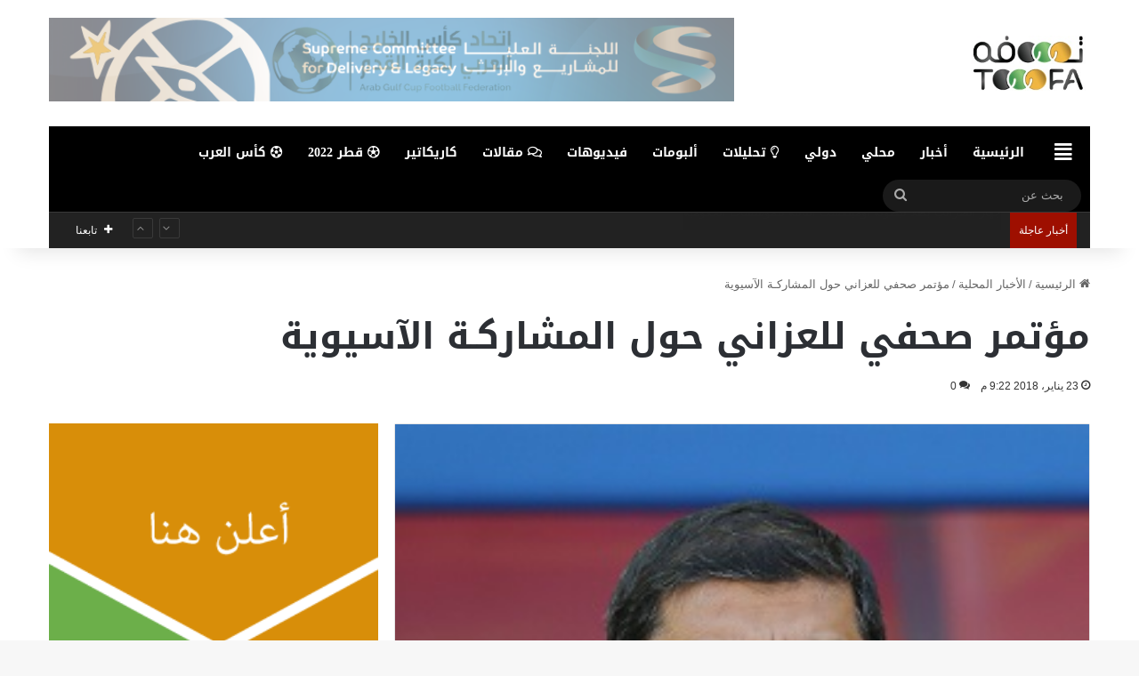

--- FILE ---
content_type: text/html; charset=UTF-8
request_url: https://tooofa.com/6547/
body_size: 99530
content:
<!DOCTYPE html>
<html dir="rtl" lang="ar" class="" data-skin="light">
<head>
	<meta charset="UTF-8" />
	<link rel="profile" href="https://gmpg.org/xfn/11" />
	<!--||  JM Twitter Cards by jmau111 v14.1.0  ||-->
<meta name="twitter:card" content="summary_large_image">
<!-- [(-_-)@ creator: Missing critical option ! @(-_-)] -->
<!-- [(-_-)@ site: Missing critical option ! @(-_-)] -->
<meta name="twitter:title" content="مؤتمر صحفي للعزاني حول المشاركـة الآسيوية">
<meta name="twitter:image" content="https://tooofa.com/wp-content/uploads/2018/01/العزاني-حمد.jpg">
<!--||  /JM Twitter Cards by jmau111 v14.1.0  ||-->
<title>مؤتمر صحفي للعزاني حول المشاركـة الآسيوية &#8211; توووفه &#8211; صحيفة رياضية إلكترونية</title>
<meta name='robots' content='max-image-preview:large' />
<link rel='dns-prefetch' href='//fonts.googleapis.com' />
<link rel='dns-prefetch' href='//pagead2.googlesyndication.com' />
<link rel="alternate" type="application/rss+xml" title="توووفه - صحيفة رياضية إلكترونية &laquo; الخلاصة" href="https://tooofa.com/feed/" />
<link rel="alternate" type="application/rss+xml" title="توووفه - صحيفة رياضية إلكترونية &laquo; خلاصة التعليقات" href="https://tooofa.com/comments/feed/" />
<link rel="alternate" type="application/rss+xml" title="توووفه - صحيفة رياضية إلكترونية &laquo; مؤتمر صحفي للعزاني حول المشاركـة الآسيوية خلاصة التعليقات" href="https://tooofa.com/6547/feed/" />

		<style type="text/css">
			:root{				
			--tie-preset-gradient-1: linear-gradient(135deg, rgba(6, 147, 227, 1) 0%, rgb(155, 81, 224) 100%);
			--tie-preset-gradient-2: linear-gradient(135deg, rgb(122, 220, 180) 0%, rgb(0, 208, 130) 100%);
			--tie-preset-gradient-3: linear-gradient(135deg, rgba(252, 185, 0, 1) 0%, rgba(255, 105, 0, 1) 100%);
			--tie-preset-gradient-4: linear-gradient(135deg, rgba(255, 105, 0, 1) 0%, rgb(207, 46, 46) 100%);
			--tie-preset-gradient-5: linear-gradient(135deg, rgb(238, 238, 238) 0%, rgb(169, 184, 195) 100%);
			--tie-preset-gradient-6: linear-gradient(135deg, rgb(74, 234, 220) 0%, rgb(151, 120, 209) 20%, rgb(207, 42, 186) 40%, rgb(238, 44, 130) 60%, rgb(251, 105, 98) 80%, rgb(254, 248, 76) 100%);
			--tie-preset-gradient-7: linear-gradient(135deg, rgb(255, 206, 236) 0%, rgb(152, 150, 240) 100%);
			--tie-preset-gradient-8: linear-gradient(135deg, rgb(254, 205, 165) 0%, rgb(254, 45, 45) 50%, rgb(107, 0, 62) 100%);
			--tie-preset-gradient-9: linear-gradient(135deg, rgb(255, 203, 112) 0%, rgb(199, 81, 192) 50%, rgb(65, 88, 208) 100%);
			--tie-preset-gradient-10: linear-gradient(135deg, rgb(255, 245, 203) 0%, rgb(182, 227, 212) 50%, rgb(51, 167, 181) 100%);
			--tie-preset-gradient-11: linear-gradient(135deg, rgb(202, 248, 128) 0%, rgb(113, 206, 126) 100%);
			--tie-preset-gradient-12: linear-gradient(135deg, rgb(2, 3, 129) 0%, rgb(40, 116, 252) 100%);
			--tie-preset-gradient-13: linear-gradient(135deg, #4D34FA, #ad34fa);
			--tie-preset-gradient-14: linear-gradient(135deg, #0057FF, #31B5FF);
			--tie-preset-gradient-15: linear-gradient(135deg, #FF007A, #FF81BD);
			--tie-preset-gradient-16: linear-gradient(135deg, #14111E, #4B4462);
			--tie-preset-gradient-17: linear-gradient(135deg, #F32758, #FFC581);

			
					--main-nav-background: #1f2024;
					--main-nav-secondry-background: rgba(0,0,0,0.2);
					--main-nav-primary-color: #0088ff;
					--main-nav-contrast-primary-color: #FFFFFF;
					--main-nav-text-color: #FFFFFF;
					--main-nav-secondry-text-color: rgba(225,255,255,0.5);
					--main-nav-main-border-color: rgba(255,255,255,0.07);
					--main-nav-secondry-border-color: rgba(255,255,255,0.04);
				
			}
		</style>
	<meta name="viewport" content="width=device-width, initial-scale=1.0" /><script type="text/javascript">
/* <![CDATA[ */
window._wpemojiSettings = {"baseUrl":"https:\/\/s.w.org\/images\/core\/emoji\/14.0.0\/72x72\/","ext":".png","svgUrl":"https:\/\/s.w.org\/images\/core\/emoji\/14.0.0\/svg\/","svgExt":".svg","source":{"concatemoji":"https:\/\/tooofa.com\/wp-includes\/js\/wp-emoji-release.min.js?ver=6.4.3"}};
/*! This file is auto-generated */
!function(i,n){var o,s,e;function c(e){try{var t={supportTests:e,timestamp:(new Date).valueOf()};sessionStorage.setItem(o,JSON.stringify(t))}catch(e){}}function p(e,t,n){e.clearRect(0,0,e.canvas.width,e.canvas.height),e.fillText(t,0,0);var t=new Uint32Array(e.getImageData(0,0,e.canvas.width,e.canvas.height).data),r=(e.clearRect(0,0,e.canvas.width,e.canvas.height),e.fillText(n,0,0),new Uint32Array(e.getImageData(0,0,e.canvas.width,e.canvas.height).data));return t.every(function(e,t){return e===r[t]})}function u(e,t,n){switch(t){case"flag":return n(e,"\ud83c\udff3\ufe0f\u200d\u26a7\ufe0f","\ud83c\udff3\ufe0f\u200b\u26a7\ufe0f")?!1:!n(e,"\ud83c\uddfa\ud83c\uddf3","\ud83c\uddfa\u200b\ud83c\uddf3")&&!n(e,"\ud83c\udff4\udb40\udc67\udb40\udc62\udb40\udc65\udb40\udc6e\udb40\udc67\udb40\udc7f","\ud83c\udff4\u200b\udb40\udc67\u200b\udb40\udc62\u200b\udb40\udc65\u200b\udb40\udc6e\u200b\udb40\udc67\u200b\udb40\udc7f");case"emoji":return!n(e,"\ud83e\udef1\ud83c\udffb\u200d\ud83e\udef2\ud83c\udfff","\ud83e\udef1\ud83c\udffb\u200b\ud83e\udef2\ud83c\udfff")}return!1}function f(e,t,n){var r="undefined"!=typeof WorkerGlobalScope&&self instanceof WorkerGlobalScope?new OffscreenCanvas(300,150):i.createElement("canvas"),a=r.getContext("2d",{willReadFrequently:!0}),o=(a.textBaseline="top",a.font="600 32px Arial",{});return e.forEach(function(e){o[e]=t(a,e,n)}),o}function t(e){var t=i.createElement("script");t.src=e,t.defer=!0,i.head.appendChild(t)}"undefined"!=typeof Promise&&(o="wpEmojiSettingsSupports",s=["flag","emoji"],n.supports={everything:!0,everythingExceptFlag:!0},e=new Promise(function(e){i.addEventListener("DOMContentLoaded",e,{once:!0})}),new Promise(function(t){var n=function(){try{var e=JSON.parse(sessionStorage.getItem(o));if("object"==typeof e&&"number"==typeof e.timestamp&&(new Date).valueOf()<e.timestamp+604800&&"object"==typeof e.supportTests)return e.supportTests}catch(e){}return null}();if(!n){if("undefined"!=typeof Worker&&"undefined"!=typeof OffscreenCanvas&&"undefined"!=typeof URL&&URL.createObjectURL&&"undefined"!=typeof Blob)try{var e="postMessage("+f.toString()+"("+[JSON.stringify(s),u.toString(),p.toString()].join(",")+"));",r=new Blob([e],{type:"text/javascript"}),a=new Worker(URL.createObjectURL(r),{name:"wpTestEmojiSupports"});return void(a.onmessage=function(e){c(n=e.data),a.terminate(),t(n)})}catch(e){}c(n=f(s,u,p))}t(n)}).then(function(e){for(var t in e)n.supports[t]=e[t],n.supports.everything=n.supports.everything&&n.supports[t],"flag"!==t&&(n.supports.everythingExceptFlag=n.supports.everythingExceptFlag&&n.supports[t]);n.supports.everythingExceptFlag=n.supports.everythingExceptFlag&&!n.supports.flag,n.DOMReady=!1,n.readyCallback=function(){n.DOMReady=!0}}).then(function(){return e}).then(function(){var e;n.supports.everything||(n.readyCallback(),(e=n.source||{}).concatemoji?t(e.concatemoji):e.wpemoji&&e.twemoji&&(t(e.twemoji),t(e.wpemoji)))}))}((window,document),window._wpemojiSettings);
/* ]]> */
</script>
<link rel='stylesheet' id='notosanskufiarabic-css' href='//fonts.googleapis.com/earlyaccess/notosanskufiarabic?ver=6.4.3' type='text/css' media='all' />
<link rel='stylesheet' id='notokufiarabic-css' href='//fonts.googleapis.com/earlyaccess/notokufiarabic?ver=6.4.3' type='text/css' media='all' />
<style id='wp-emoji-styles-inline-css' type='text/css'>

	img.wp-smiley, img.emoji {
		display: inline !important;
		border: none !important;
		box-shadow: none !important;
		height: 1em !important;
		width: 1em !important;
		margin: 0 0.07em !important;
		vertical-align: -0.1em !important;
		background: none !important;
		padding: 0 !important;
	}
</style>
<link rel='stylesheet' id='wp-block-library-rtl-css' href='https://tooofa.com/wp-includes/css/dist/block-library/style-rtl.min.css?ver=6.4.3' type='text/css' media='all' />
<style id='wp-block-library-inline-css' type='text/css'>
.has-text-align-justify{text-align:justify;}
</style>
<style id='wp-block-library-theme-inline-css' type='text/css'>
.wp-block-audio figcaption{color:#555;font-size:13px;text-align:center}.is-dark-theme .wp-block-audio figcaption{color:hsla(0,0%,100%,.65)}.wp-block-audio{margin:0 0 1em}.wp-block-code{border:1px solid #ccc;border-radius:4px;font-family:Menlo,Consolas,monaco,monospace;padding:.8em 1em}.wp-block-embed figcaption{color:#555;font-size:13px;text-align:center}.is-dark-theme .wp-block-embed figcaption{color:hsla(0,0%,100%,.65)}.wp-block-embed{margin:0 0 1em}.blocks-gallery-caption{color:#555;font-size:13px;text-align:center}.is-dark-theme .blocks-gallery-caption{color:hsla(0,0%,100%,.65)}.wp-block-image figcaption{color:#555;font-size:13px;text-align:center}.is-dark-theme .wp-block-image figcaption{color:hsla(0,0%,100%,.65)}.wp-block-image{margin:0 0 1em}.wp-block-pullquote{border-bottom:4px solid;border-top:4px solid;color:currentColor;margin-bottom:1.75em}.wp-block-pullquote cite,.wp-block-pullquote footer,.wp-block-pullquote__citation{color:currentColor;font-size:.8125em;font-style:normal;text-transform:uppercase}.wp-block-quote{border-left:.25em solid;margin:0 0 1.75em;padding-left:1em}.wp-block-quote cite,.wp-block-quote footer{color:currentColor;font-size:.8125em;font-style:normal;position:relative}.wp-block-quote.has-text-align-right{border-left:none;border-right:.25em solid;padding-left:0;padding-right:1em}.wp-block-quote.has-text-align-center{border:none;padding-left:0}.wp-block-quote.is-large,.wp-block-quote.is-style-large,.wp-block-quote.is-style-plain{border:none}.wp-block-search .wp-block-search__label{font-weight:700}.wp-block-search__button{border:1px solid #ccc;padding:.375em .625em}:where(.wp-block-group.has-background){padding:1.25em 2.375em}.wp-block-separator.has-css-opacity{opacity:.4}.wp-block-separator{border:none;border-bottom:2px solid;margin-left:auto;margin-right:auto}.wp-block-separator.has-alpha-channel-opacity{opacity:1}.wp-block-separator:not(.is-style-wide):not(.is-style-dots){width:100px}.wp-block-separator.has-background:not(.is-style-dots){border-bottom:none;height:1px}.wp-block-separator.has-background:not(.is-style-wide):not(.is-style-dots){height:2px}.wp-block-table{margin:0 0 1em}.wp-block-table td,.wp-block-table th{word-break:normal}.wp-block-table figcaption{color:#555;font-size:13px;text-align:center}.is-dark-theme .wp-block-table figcaption{color:hsla(0,0%,100%,.65)}.wp-block-video figcaption{color:#555;font-size:13px;text-align:center}.is-dark-theme .wp-block-video figcaption{color:hsla(0,0%,100%,.65)}.wp-block-video{margin:0 0 1em}.wp-block-template-part.has-background{margin-bottom:0;margin-top:0;padding:1.25em 2.375em}
</style>
<link rel='stylesheet' id='mediaelement-css' href='https://tooofa.com/wp-includes/js/mediaelement/mediaelementplayer-legacy.min.css?ver=4.2.17' type='text/css' media='all' />
<link rel='stylesheet' id='wp-mediaelement-css' href='https://tooofa.com/wp-includes/js/mediaelement/wp-mediaelement.min.css?ver=6.4.3' type='text/css' media='all' />
<style id='classic-theme-styles-inline-css' type='text/css'>
/*! This file is auto-generated */
.wp-block-button__link{color:#fff;background-color:#32373c;border-radius:9999px;box-shadow:none;text-decoration:none;padding:calc(.667em + 2px) calc(1.333em + 2px);font-size:1.125em}.wp-block-file__button{background:#32373c;color:#fff;text-decoration:none}
</style>
<style id='global-styles-inline-css' type='text/css'>
body{--wp--preset--color--black: #000000;--wp--preset--color--cyan-bluish-gray: #abb8c3;--wp--preset--color--white: #ffffff;--wp--preset--color--pale-pink: #f78da7;--wp--preset--color--vivid-red: #cf2e2e;--wp--preset--color--luminous-vivid-orange: #ff6900;--wp--preset--color--luminous-vivid-amber: #fcb900;--wp--preset--color--light-green-cyan: #7bdcb5;--wp--preset--color--vivid-green-cyan: #00d084;--wp--preset--color--pale-cyan-blue: #8ed1fc;--wp--preset--color--vivid-cyan-blue: #0693e3;--wp--preset--color--vivid-purple: #9b51e0;--wp--preset--gradient--vivid-cyan-blue-to-vivid-purple: linear-gradient(135deg,rgba(6,147,227,1) 0%,rgb(155,81,224) 100%);--wp--preset--gradient--light-green-cyan-to-vivid-green-cyan: linear-gradient(135deg,rgb(122,220,180) 0%,rgb(0,208,130) 100%);--wp--preset--gradient--luminous-vivid-amber-to-luminous-vivid-orange: linear-gradient(135deg,rgba(252,185,0,1) 0%,rgba(255,105,0,1) 100%);--wp--preset--gradient--luminous-vivid-orange-to-vivid-red: linear-gradient(135deg,rgba(255,105,0,1) 0%,rgb(207,46,46) 100%);--wp--preset--gradient--very-light-gray-to-cyan-bluish-gray: linear-gradient(135deg,rgb(238,238,238) 0%,rgb(169,184,195) 100%);--wp--preset--gradient--cool-to-warm-spectrum: linear-gradient(135deg,rgb(74,234,220) 0%,rgb(151,120,209) 20%,rgb(207,42,186) 40%,rgb(238,44,130) 60%,rgb(251,105,98) 80%,rgb(254,248,76) 100%);--wp--preset--gradient--blush-light-purple: linear-gradient(135deg,rgb(255,206,236) 0%,rgb(152,150,240) 100%);--wp--preset--gradient--blush-bordeaux: linear-gradient(135deg,rgb(254,205,165) 0%,rgb(254,45,45) 50%,rgb(107,0,62) 100%);--wp--preset--gradient--luminous-dusk: linear-gradient(135deg,rgb(255,203,112) 0%,rgb(199,81,192) 50%,rgb(65,88,208) 100%);--wp--preset--gradient--pale-ocean: linear-gradient(135deg,rgb(255,245,203) 0%,rgb(182,227,212) 50%,rgb(51,167,181) 100%);--wp--preset--gradient--electric-grass: linear-gradient(135deg,rgb(202,248,128) 0%,rgb(113,206,126) 100%);--wp--preset--gradient--midnight: linear-gradient(135deg,rgb(2,3,129) 0%,rgb(40,116,252) 100%);--wp--preset--font-size--small: 13px;--wp--preset--font-size--medium: 20px;--wp--preset--font-size--large: 36px;--wp--preset--font-size--x-large: 42px;--wp--preset--spacing--20: 0.44rem;--wp--preset--spacing--30: 0.67rem;--wp--preset--spacing--40: 1rem;--wp--preset--spacing--50: 1.5rem;--wp--preset--spacing--60: 2.25rem;--wp--preset--spacing--70: 3.38rem;--wp--preset--spacing--80: 5.06rem;--wp--preset--shadow--natural: 6px 6px 9px rgba(0, 0, 0, 0.2);--wp--preset--shadow--deep: 12px 12px 50px rgba(0, 0, 0, 0.4);--wp--preset--shadow--sharp: 6px 6px 0px rgba(0, 0, 0, 0.2);--wp--preset--shadow--outlined: 6px 6px 0px -3px rgba(255, 255, 255, 1), 6px 6px rgba(0, 0, 0, 1);--wp--preset--shadow--crisp: 6px 6px 0px rgba(0, 0, 0, 1);}:where(.is-layout-flex){gap: 0.5em;}:where(.is-layout-grid){gap: 0.5em;}body .is-layout-flow > .alignleft{float: left;margin-inline-start: 0;margin-inline-end: 2em;}body .is-layout-flow > .alignright{float: right;margin-inline-start: 2em;margin-inline-end: 0;}body .is-layout-flow > .aligncenter{margin-left: auto !important;margin-right: auto !important;}body .is-layout-constrained > .alignleft{float: left;margin-inline-start: 0;margin-inline-end: 2em;}body .is-layout-constrained > .alignright{float: right;margin-inline-start: 2em;margin-inline-end: 0;}body .is-layout-constrained > .aligncenter{margin-left: auto !important;margin-right: auto !important;}body .is-layout-constrained > :where(:not(.alignleft):not(.alignright):not(.alignfull)){max-width: var(--wp--style--global--content-size);margin-left: auto !important;margin-right: auto !important;}body .is-layout-constrained > .alignwide{max-width: var(--wp--style--global--wide-size);}body .is-layout-flex{display: flex;}body .is-layout-flex{flex-wrap: wrap;align-items: center;}body .is-layout-flex > *{margin: 0;}body .is-layout-grid{display: grid;}body .is-layout-grid > *{margin: 0;}:where(.wp-block-columns.is-layout-flex){gap: 2em;}:where(.wp-block-columns.is-layout-grid){gap: 2em;}:where(.wp-block-post-template.is-layout-flex){gap: 1.25em;}:where(.wp-block-post-template.is-layout-grid){gap: 1.25em;}.has-black-color{color: var(--wp--preset--color--black) !important;}.has-cyan-bluish-gray-color{color: var(--wp--preset--color--cyan-bluish-gray) !important;}.has-white-color{color: var(--wp--preset--color--white) !important;}.has-pale-pink-color{color: var(--wp--preset--color--pale-pink) !important;}.has-vivid-red-color{color: var(--wp--preset--color--vivid-red) !important;}.has-luminous-vivid-orange-color{color: var(--wp--preset--color--luminous-vivid-orange) !important;}.has-luminous-vivid-amber-color{color: var(--wp--preset--color--luminous-vivid-amber) !important;}.has-light-green-cyan-color{color: var(--wp--preset--color--light-green-cyan) !important;}.has-vivid-green-cyan-color{color: var(--wp--preset--color--vivid-green-cyan) !important;}.has-pale-cyan-blue-color{color: var(--wp--preset--color--pale-cyan-blue) !important;}.has-vivid-cyan-blue-color{color: var(--wp--preset--color--vivid-cyan-blue) !important;}.has-vivid-purple-color{color: var(--wp--preset--color--vivid-purple) !important;}.has-black-background-color{background-color: var(--wp--preset--color--black) !important;}.has-cyan-bluish-gray-background-color{background-color: var(--wp--preset--color--cyan-bluish-gray) !important;}.has-white-background-color{background-color: var(--wp--preset--color--white) !important;}.has-pale-pink-background-color{background-color: var(--wp--preset--color--pale-pink) !important;}.has-vivid-red-background-color{background-color: var(--wp--preset--color--vivid-red) !important;}.has-luminous-vivid-orange-background-color{background-color: var(--wp--preset--color--luminous-vivid-orange) !important;}.has-luminous-vivid-amber-background-color{background-color: var(--wp--preset--color--luminous-vivid-amber) !important;}.has-light-green-cyan-background-color{background-color: var(--wp--preset--color--light-green-cyan) !important;}.has-vivid-green-cyan-background-color{background-color: var(--wp--preset--color--vivid-green-cyan) !important;}.has-pale-cyan-blue-background-color{background-color: var(--wp--preset--color--pale-cyan-blue) !important;}.has-vivid-cyan-blue-background-color{background-color: var(--wp--preset--color--vivid-cyan-blue) !important;}.has-vivid-purple-background-color{background-color: var(--wp--preset--color--vivid-purple) !important;}.has-black-border-color{border-color: var(--wp--preset--color--black) !important;}.has-cyan-bluish-gray-border-color{border-color: var(--wp--preset--color--cyan-bluish-gray) !important;}.has-white-border-color{border-color: var(--wp--preset--color--white) !important;}.has-pale-pink-border-color{border-color: var(--wp--preset--color--pale-pink) !important;}.has-vivid-red-border-color{border-color: var(--wp--preset--color--vivid-red) !important;}.has-luminous-vivid-orange-border-color{border-color: var(--wp--preset--color--luminous-vivid-orange) !important;}.has-luminous-vivid-amber-border-color{border-color: var(--wp--preset--color--luminous-vivid-amber) !important;}.has-light-green-cyan-border-color{border-color: var(--wp--preset--color--light-green-cyan) !important;}.has-vivid-green-cyan-border-color{border-color: var(--wp--preset--color--vivid-green-cyan) !important;}.has-pale-cyan-blue-border-color{border-color: var(--wp--preset--color--pale-cyan-blue) !important;}.has-vivid-cyan-blue-border-color{border-color: var(--wp--preset--color--vivid-cyan-blue) !important;}.has-vivid-purple-border-color{border-color: var(--wp--preset--color--vivid-purple) !important;}.has-vivid-cyan-blue-to-vivid-purple-gradient-background{background: var(--wp--preset--gradient--vivid-cyan-blue-to-vivid-purple) !important;}.has-light-green-cyan-to-vivid-green-cyan-gradient-background{background: var(--wp--preset--gradient--light-green-cyan-to-vivid-green-cyan) !important;}.has-luminous-vivid-amber-to-luminous-vivid-orange-gradient-background{background: var(--wp--preset--gradient--luminous-vivid-amber-to-luminous-vivid-orange) !important;}.has-luminous-vivid-orange-to-vivid-red-gradient-background{background: var(--wp--preset--gradient--luminous-vivid-orange-to-vivid-red) !important;}.has-very-light-gray-to-cyan-bluish-gray-gradient-background{background: var(--wp--preset--gradient--very-light-gray-to-cyan-bluish-gray) !important;}.has-cool-to-warm-spectrum-gradient-background{background: var(--wp--preset--gradient--cool-to-warm-spectrum) !important;}.has-blush-light-purple-gradient-background{background: var(--wp--preset--gradient--blush-light-purple) !important;}.has-blush-bordeaux-gradient-background{background: var(--wp--preset--gradient--blush-bordeaux) !important;}.has-luminous-dusk-gradient-background{background: var(--wp--preset--gradient--luminous-dusk) !important;}.has-pale-ocean-gradient-background{background: var(--wp--preset--gradient--pale-ocean) !important;}.has-electric-grass-gradient-background{background: var(--wp--preset--gradient--electric-grass) !important;}.has-midnight-gradient-background{background: var(--wp--preset--gradient--midnight) !important;}.has-small-font-size{font-size: var(--wp--preset--font-size--small) !important;}.has-medium-font-size{font-size: var(--wp--preset--font-size--medium) !important;}.has-large-font-size{font-size: var(--wp--preset--font-size--large) !important;}.has-x-large-font-size{font-size: var(--wp--preset--font-size--x-large) !important;}
.wp-block-navigation a:where(:not(.wp-element-button)){color: inherit;}
:where(.wp-block-post-template.is-layout-flex){gap: 1.25em;}:where(.wp-block-post-template.is-layout-grid){gap: 1.25em;}
:where(.wp-block-columns.is-layout-flex){gap: 2em;}:where(.wp-block-columns.is-layout-grid){gap: 2em;}
.wp-block-pullquote{font-size: 1.5em;line-height: 1.6;}
</style>
<link rel='stylesheet' id='themeum-tweet-css' href='https://tooofa.com/wp-content/plugins/themeum-tweet/assets/css/themeum-tweet.css?ver=6.4.3' type='text/css' media='all' />
<link rel='stylesheet' id='tie-css-base-css' href='https://tooofa.com/wp-content/themes/jannah/assets/css/base.min.css?ver=7.1.2' type='text/css' media='all' />
<link rel='stylesheet' id='tie-css-styles-css' href='https://tooofa.com/wp-content/themes/jannah/assets/css/style.min.css?ver=7.1.2' type='text/css' media='all' />
<link rel='stylesheet' id='tie-css-widgets-css' href='https://tooofa.com/wp-content/themes/jannah/assets/css/widgets.min.css?ver=7.1.2' type='text/css' media='all' />
<link rel='stylesheet' id='tie-css-helpers-css' href='https://tooofa.com/wp-content/themes/jannah/assets/css/helpers.min.css?ver=7.1.2' type='text/css' media='all' />
<link rel='stylesheet' id='tie-fontawesome5-css' href='https://tooofa.com/wp-content/themes/jannah/assets/css/fontawesome.css?ver=7.1.2' type='text/css' media='all' />
<link rel='stylesheet' id='tie-css-ilightbox-css' href='https://tooofa.com/wp-content/themes/jannah/assets/ilightbox/dark-skin/skin.css?ver=7.1.2' type='text/css' media='all' />
<link rel='stylesheet' id='tie-css-single-css' href='https://tooofa.com/wp-content/themes/jannah/assets/css/single.min.css?ver=7.1.2' type='text/css' media='all' />
<link rel='stylesheet' id='tie-css-print-css' href='https://tooofa.com/wp-content/themes/jannah/assets/css/print.css?ver=7.1.2' type='text/css' media='print' />
<style id='tie-css-print-inline-css' type='text/css'>
.logo-text,h1,h2,h3,h4,h5,h6,.the-subtitle{font-family: Noto Sans Kufi Arabic;}#main-nav .main-menu > ul > li > a{font-family: Noto Sans Kufi Arabic;}blockquote p{font-family: Noto Kufi Arabic;}#tie-wrapper .mag-box.big-post-left-box li:not(:first-child) .post-title,#tie-wrapper .mag-box.big-post-top-box li:not(:first-child) .post-title,#tie-wrapper .mag-box.half-box li:not(:first-child) .post-title,#tie-wrapper .mag-box.big-thumb-left-box li:not(:first-child) .post-title,#tie-wrapper .mag-box.scrolling-box .slide .post-title,#tie-wrapper .mag-box.miscellaneous-box li:not(:first-child) .post-title{font-weight: 500;}.background-overlay {background-attachment: fixed;background-color: rgba(0,0,0,0.5);}:root:root{--brand-color: #c9a400;--dark-brand-color: #977200;--bright-color: #FFFFFF;--base-color: #2c2f34;}#reading-position-indicator{box-shadow: 0 0 10px rgba( 201,164,0,0.7);}:root:root{--brand-color: #c9a400;--dark-brand-color: #977200;--bright-color: #FFFFFF;--base-color: #2c2f34;}#reading-position-indicator{box-shadow: 0 0 10px rgba( 201,164,0,0.7);}#header-notification-bar{background: var( --tie-preset-gradient-13 );}#header-notification-bar{--tie-buttons-color: #FFFFFF;--tie-buttons-border-color: #FFFFFF;--tie-buttons-hover-color: #e1e1e1;--tie-buttons-hover-text: #000000;}#header-notification-bar{--tie-buttons-text: #000000;}#top-nav,#top-nav .sub-menu,#top-nav .comp-sub-menu,#top-nav .ticker-content,#top-nav .ticker-swipe,.top-nav-boxed #top-nav .topbar-wrapper,.top-nav-dark .top-menu ul,#autocomplete-suggestions.search-in-top-nav{background-color : #222222;}#top-nav *,#autocomplete-suggestions.search-in-top-nav{border-color: rgba( #FFFFFF,0.08);}#top-nav .icon-basecloud-bg:after{color: #222222;}#top-nav a:not(:hover),#top-nav input,#top-nav #search-submit,#top-nav .fa-spinner,#top-nav .dropdown-social-icons li a span,#top-nav .components > li .social-link:not(:hover) span,#autocomplete-suggestions.search-in-top-nav a{color: #ffffff;}#top-nav input::-moz-placeholder{color: #ffffff;}#top-nav input:-moz-placeholder{color: #ffffff;}#top-nav input:-ms-input-placeholder{color: #ffffff;}#top-nav input::-webkit-input-placeholder{color: #ffffff;}#top-nav,.search-in-top-nav{--tie-buttons-color: #34495e;--tie-buttons-border-color: #34495e;--tie-buttons-text: #FFFFFF;--tie-buttons-hover-color: #162b40;}#top-nav a:hover,#top-nav .menu li:hover > a,#top-nav .menu > .tie-current-menu > a,#top-nav .components > li:hover > a,#top-nav .components #search-submit:hover,#autocomplete-suggestions.search-in-top-nav .post-title a:hover{color: #34495e;}#top-nav,#top-nav .comp-sub-menu,#top-nav .tie-weather-widget{color: #aaaaaa;}#autocomplete-suggestions.search-in-top-nav .post-meta,#autocomplete-suggestions.search-in-top-nav .post-meta a:not(:hover){color: rgba( 170,170,170,0.7 );}#top-nav .weather-icon .icon-cloud,#top-nav .weather-icon .icon-basecloud-bg,#top-nav .weather-icon .icon-cloud-behind{color: #aaaaaa !important;}#top-nav .breaking-title{color: #FFFFFF;}#top-nav .breaking-title:before{background-color: #9e0f00;}#top-nav .breaking-news-nav li:hover{background-color: #9e0f00;border-color: #9e0f00;}#main-nav .main-menu-wrapper,#main-nav .menu-sub-content,#main-nav .comp-sub-menu,#main-nav ul.cats-vertical li a.is-active,#main-nav ul.cats-vertical li a:hover,#autocomplete-suggestions.search-in-main-nav{background-color: #000000;}#main-nav{border-width: 0;}#theme-header #main-nav:not(.fixed-nav){bottom: 0;}#main-nav .icon-basecloud-bg:after{color: #000000;}#autocomplete-suggestions.search-in-main-nav{border-color: rgba(255,255,255,0.07);}.main-nav-boxed #main-nav .main-menu-wrapper{border-width: 0;}#main-nav a:not(:hover),#main-nav a.social-link:not(:hover) span,#main-nav .dropdown-social-icons li a span,#autocomplete-suggestions.search-in-main-nav a{color: #ffffff;}.main-nav,.search-in-main-nav{--main-nav-primary-color: #c9a400;--tie-buttons-color: #c9a400;--tie-buttons-border-color: #c9a400;--tie-buttons-text: #FFFFFF;--tie-buttons-hover-color: #ab8600;}#main-nav .mega-links-head:after,#main-nav .cats-horizontal a.is-active,#main-nav .cats-horizontal a:hover,#main-nav .spinner > div{background-color: #c9a400;}#main-nav .menu ul li:hover > a,#main-nav .menu ul li.current-menu-item:not(.mega-link-column) > a,#main-nav .components a:hover,#main-nav .components > li:hover > a,#main-nav #search-submit:hover,#main-nav .cats-vertical a.is-active,#main-nav .cats-vertical a:hover,#main-nav .mega-menu .post-meta a:hover,#main-nav .mega-menu .post-box-title a:hover,#autocomplete-suggestions.search-in-main-nav a:hover,#main-nav .spinner-circle:after{color: #c9a400;}#main-nav .menu > li.tie-current-menu > a,#main-nav .menu > li:hover > a,.theme-header #main-nav .mega-menu .cats-horizontal a.is-active,.theme-header #main-nav .mega-menu .cats-horizontal a:hover{color: #FFFFFF;}#main-nav .menu > li.tie-current-menu > a:before,#main-nav .menu > li:hover > a:before{border-top-color: #FFFFFF;}#main-nav,#main-nav input,#main-nav #search-submit,#main-nav .fa-spinner,#main-nav .comp-sub-menu,#main-nav .tie-weather-widget{color: #aaaaaa;}#main-nav input::-moz-placeholder{color: #aaaaaa;}#main-nav input:-moz-placeholder{color: #aaaaaa;}#main-nav input:-ms-input-placeholder{color: #aaaaaa;}#main-nav input::-webkit-input-placeholder{color: #aaaaaa;}#main-nav .mega-menu .post-meta,#main-nav .mega-menu .post-meta a,#autocomplete-suggestions.search-in-main-nav .post-meta{color: rgba(170,170,170,0.6);}#main-nav .weather-icon .icon-cloud,#main-nav .weather-icon .icon-basecloud-bg,#main-nav .weather-icon .icon-cloud-behind{color: #aaaaaa !important;}#footer{background-color: #f4f4f4;}#site-info{background-color: #ffffff;}#footer .posts-list-counter .posts-list-items li.widget-post-list:before{border-color: #f4f4f4;}#footer .timeline-widget a .date:before{border-color: rgba(244,244,244,0.8);}#footer .footer-boxed-widget-area,#footer textarea,#footer input:not([type=submit]),#footer select,#footer code,#footer kbd,#footer pre,#footer samp,#footer .show-more-button,#footer .slider-links .tie-slider-nav span,#footer #wp-calendar,#footer #wp-calendar tbody td,#footer #wp-calendar thead th,#footer .widget.buddypress .item-options a{border-color: rgba(0,0,0,0.1);}#footer .social-statistics-widget .white-bg li.social-icons-item a,#footer .widget_tag_cloud .tagcloud a,#footer .latest-tweets-widget .slider-links .tie-slider-nav span,#footer .widget_layered_nav_filters a{border-color: rgba(0,0,0,0.1);}#footer .social-statistics-widget .white-bg li:before{background: rgba(0,0,0,0.1);}.site-footer #wp-calendar tbody td{background: rgba(0,0,0,0.02);}#footer .white-bg .social-icons-item a span.followers span,#footer .circle-three-cols .social-icons-item a .followers-num,#footer .circle-three-cols .social-icons-item a .followers-name{color: rgba(0,0,0,0.8);}#footer .timeline-widget ul:before,#footer .timeline-widget a:not(:hover) .date:before{background-color: #d6d6d6;}#footer,#footer textarea,#footer input:not([type='submit']),#footer select,#footer #wp-calendar tbody,#footer .tie-slider-nav li span:not(:hover),#footer .widget_categories li a:before,#footer .widget_product_categories li a:before,#footer .widget_layered_nav li a:before,#footer .widget_archive li a:before,#footer .widget_nav_menu li a:before,#footer .widget_meta li a:before,#footer .widget_pages li a:before,#footer .widget_recent_entries li a:before,#footer .widget_display_forums li a:before,#footer .widget_display_views li a:before,#footer .widget_rss li a:before,#footer .widget_display_stats dt:before,#footer .subscribe-widget-content h3,#footer .about-author .social-icons a:not(:hover) span{color: #020202;}#footer post-widget-body .meta-item,#footer .post-meta,#footer .stream-title,#footer.dark-skin .timeline-widget .date,#footer .wp-caption .wp-caption-text,#footer .rss-date{color: rgba(2,2,2,0.7);}#footer input::-moz-placeholder{color: #020202;}#footer input:-moz-placeholder{color: #020202;}#footer input:-ms-input-placeholder{color: #020202;}#footer input::-webkit-input-placeholder{color: #020202;}.site-footer.dark-skin a:not(:hover){color: #000000;}#site-info,#site-info ul.social-icons li a:not(:hover) span{color: #000000;}.tie-cat-510,.tie-cat-item-510 > span{background-color:#e67e22 !important;color:#FFFFFF !important;}.tie-cat-510:after{border-top-color:#e67e22 !important;}.tie-cat-510:hover{background-color:#c86004 !important;}.tie-cat-510:hover:after{border-top-color:#c86004 !important;}.tie-cat-511,.tie-cat-item-511 > span{background-color:#2ecc71 !important;color:#FFFFFF !important;}.tie-cat-511:after{border-top-color:#2ecc71 !important;}.tie-cat-511:hover{background-color:#10ae53 !important;}.tie-cat-511:hover:after{border-top-color:#10ae53 !important;}.tie-cat-512,.tie-cat-item-512 > span{background-color:#9b59b6 !important;color:#FFFFFF !important;}.tie-cat-512:after{border-top-color:#9b59b6 !important;}.tie-cat-512:hover{background-color:#7d3b98 !important;}.tie-cat-512:hover:after{border-top-color:#7d3b98 !important;}.tie-cat-513,.tie-cat-item-513 > span{background-color:#34495e !important;color:#FFFFFF !important;}.tie-cat-513:after{border-top-color:#34495e !important;}.tie-cat-513:hover{background-color:#162b40 !important;}.tie-cat-513:hover:after{border-top-color:#162b40 !important;}.tie-cat-514,.tie-cat-item-514 > span{background-color:#795548 !important;color:#FFFFFF !important;}.tie-cat-514:after{border-top-color:#795548 !important;}.tie-cat-514:hover{background-color:#5b372a !important;}.tie-cat-514:hover:after{border-top-color:#5b372a !important;}.tie-cat-515,.tie-cat-item-515 > span{background-color:#4CAF50 !important;color:#FFFFFF !important;}.tie-cat-515:after{border-top-color:#4CAF50 !important;}.tie-cat-515:hover{background-color:#2e9132 !important;}.tie-cat-515:hover:after{border-top-color:#2e9132 !important;}
</style>
<link rel='stylesheet' id='jetpack_css-rtl-css' href='https://tooofa.com/wp-content/plugins/jetpack/css/jetpack-rtl.css?ver=11.5.1' type='text/css' media='all' />
<script type="text/javascript" src="https://tooofa.com/wp-includes/js/jquery/jquery.min.js?ver=3.7.1" id="jquery-core-js"></script>
<script type="text/javascript" src="https://tooofa.com/wp-includes/js/jquery/jquery-migrate.min.js?ver=3.4.1" id="jquery-migrate-js"></script>
<link rel="https://api.w.org/" href="https://tooofa.com/wp-json/" /><link rel="alternate" type="application/json" href="https://tooofa.com/wp-json/wp/v2/posts/6547" /><link rel="EditURI" type="application/rsd+xml" title="RSD" href="https://tooofa.com/xmlrpc.php?rsd" />
<link rel="stylesheet" href="https://tooofa.com/wp-content/themes/jannah/rtl.css" type="text/css" media="screen" /><meta name="generator" content="WordPress 6.4.3" />
<link rel="canonical" href="https://tooofa.com/6547/" />
<link rel='shortlink' href='https://tooofa.com/?p=6547' />
<link rel="alternate" type="application/json+oembed" href="https://tooofa.com/wp-json/oembed/1.0/embed?url=https%3A%2F%2Ftooofa.com%2F6547%2F" />
<link rel="alternate" type="text/xml+oembed" href="https://tooofa.com/wp-json/oembed/1.0/embed?url=https%3A%2F%2Ftooofa.com%2F6547%2F&#038;format=xml" />
<meta name="generator" content="Site Kit by Google 1.121.0" />	<style>img#wpstats{display:none}</style>
		 <meta name="description" content="مسقط – توووفه أشارت مصادر مطلعـة لـ &quot;توووفه&quot; أن مدرب منتخبنـا الأولمبي حمد العزاني سيعقد مؤتمرا صحفيا بمشاركة ممثلين لوسائل الإعلام المحليـة يوم الأحد" /><meta http-equiv="X-UA-Compatible" content="IE=edge">

<!-- Google AdSense meta tags added by Site Kit -->
<meta name="google-adsense-platform-account" content="ca-host-pub-2644536267352236">
<meta name="google-adsense-platform-domain" content="sitekit.withgoogle.com">
<!-- End Google AdSense meta tags added by Site Kit -->

<!-- Google AdSense snippet added by Site Kit -->
<script type="text/javascript" async="async" src="https://pagead2.googlesyndication.com/pagead/js/adsbygoogle.js?client=ca-pub-3338657569398009&amp;host=ca-host-pub-2644536267352236" crossorigin="anonymous"></script>

<!-- End Google AdSense snippet added by Site Kit -->
<link rel="icon" href="https://tooofa.com/wp-content/uploads/2018/09/cropped-icon-32x32.png" sizes="32x32" />
<link rel="icon" href="https://tooofa.com/wp-content/uploads/2018/09/cropped-icon-192x192.png" sizes="192x192" />
<link rel="apple-touch-icon" href="https://tooofa.com/wp-content/uploads/2018/09/cropped-icon-180x180.png" />
<meta name="msapplication-TileImage" content="https://tooofa.com/wp-content/uploads/2018/09/cropped-icon-270x270.png" />
		<style type="text/css" id="wp-custom-css">
			.post-thumb .post-cat-wrap,
.post-overlay .post-cat-wrap{
    display: none !important;
}
.az-footer-link a:not(:hover) { color: #000; }		</style>
		</head>

<body data-rsssl=1 id="tie-body" class="rtl post-template-default single single-post postid-6547 single-format-image wrapper-has-shadow block-head-1 magazine1 is-thumb-overlay-disabled is-desktop is-header-layout-3 has-header-ad sidebar-left has-sidebar post-layout-3 wide-title-narrow-media has-mobile-share">



<div class="background-overlay">

	<div id="tie-container" class="site tie-container">

		
		<div id="tie-wrapper">

			
<header id="theme-header" class="theme-header header-layout-3 main-nav-dark main-nav-default-dark main-nav-below main-nav-boxed has-stream-item top-nav-active top-nav-dark top-nav-default-dark top-nav-boxed top-nav-below top-nav-below-main-nav has-shadow has-normal-width-logo mobile-header-centered">
	
<div class="container header-container">
	<div class="tie-row logo-row">

		
		<div class="logo-wrapper">
			<div class="tie-col-md-4 logo-container clearfix">
				<div id="mobile-header-components-area_1" class="mobile-header-components"><ul class="components"><li class="mobile-component_menu custom-menu-link"><a href="#" id="mobile-menu-icon" class=""><span class="tie-mobile-menu-icon nav-icon is-layout-1"></span><span class="screen-reader-text">القائمة</span></a></li></ul></div>
		<div id="logo" class="image-logo" >

			
			<a title="توووفه - صحيفة رياضية إلكترونية" href="https://tooofa.com/">
				
				<picture class="tie-logo-default tie-logo-picture">
					
					<source class="tie-logo-source-default tie-logo-source" srcset="https://tooofa.com/wp-content/uploads/2019/06/logooo2.png 2x, https://tooofa.com/wp-content/uploads/2019/06/logo2019.jpg 1x">
					<img class="tie-logo-img-default tie-logo-img" src="https://tooofa.com/wp-content/uploads/2019/06/logo2019.jpg" alt="توووفه - صحيفة رياضية إلكترونية" width="551" height="93" style="max-height:93px; width: auto;" />
				</picture>
						</a>

			
		</div><!-- #logo /-->

		<div id="mobile-header-components-area_2" class="mobile-header-components"></div>			</div><!-- .tie-col /-->
		</div><!-- .logo-wrapper /-->

		<div class="tie-col-md-8 stream-item stream-item-top-wrapper"><div class="stream-item-top"><div class="stream-item-size" style=""><div id="metaslider-id-116845" style="width: 100%;" class="ml-slider-3-62-0 metaslider metaslider-flex metaslider-116845 ml-slider ms-theme-default nav-hidden" role="region" aria-roledescription="Slideshow" aria-label="up">
    <div id="metaslider_container_116845">
        <div id="metaslider_116845">
            <ul aria-live="polite" class="slides">
                <li style="display: block; width: 100%;" class="slide-116847 ms-image " aria-roledescription="slide" aria-label="slide-116847"><img src="https://tooofa.com/wp-content/uploads/2019/07/UN-728x89.png" height="90" width="729" alt="" class="slider-116845 slide-116847" /></li>
                <li style="display: none; width: 100%;" class="slide-116853 ms-image " aria-roledescription="slide" aria-label="slide-116853"><img src="https://tooofa.com/wp-content/uploads/2019/07/UNN-1-728x89.png" height="90" width="729" alt="" class="slider-116845 slide-116853" /></li>
                <li style="display: none; width: 100%;" class="slide-275425 ms-image " aria-roledescription="slide" aria-label="slide-275425"><a href="https://www.omantel.om/" target="_blank"><img src="https://tooofa.com/wp-content/uploads/2020/12/omantel-728x89.png" height="90" width="729" alt="" class="slider-116845 slide-275425" title="omantel" /></a></li>
            </ul>
        </div>
        
    </div>
</div></div></div></div><!-- .tie-col /-->
	</div><!-- .tie-row /-->
</div><!-- .container /-->

<div class="main-nav-wrapper">
	<nav id="main-nav" data-skin="search-in-main-nav" class="main-nav header-nav live-search-parent menu-style-default menu-style-solid-bg"  aria-label="القائمة الرئيسية">
		<div class="container">

			<div class="main-menu-wrapper">

				
				<div id="menu-components-wrap">

					
					<div class="main-menu main-menu-wrap">
						<div id="main-nav-menu" class="main-menu header-menu"><ul id="menu-tielabs-main-menu" class="menu"><li id="menu-item-50891" class="menu-item menu-item-type-custom menu-item-object-custom menu-item-home menu-item-has-children menu-item-50891 menu-item-has-icon is-icon-only mega-menu mega-links mega-links-3col "><a href="https://tooofa.com"> <span aria-hidden="true" class="tie-menu-icon fas fa-align-justify"></span>  <span class="screen-reader-text">الرئيسية</span></a>
<div class="mega-menu-block menu-sub-content"  >

<ul class="sub-menu-columns">
	<li id="menu-item-53760" class="menu-item menu-item-type-custom menu-item-object-custom menu-item-has-children menu-item-53760 mega-link-column "><a class="mega-links-head"  href="#">الرئيسية</a>
	<ul class="sub-menu-columns-item">
		<li id="menu-item-224352" class="menu-item menu-item-type-post_type menu-item-object-page menu-item-224352"><a href="https://tooofa.com/%d8%a3%d8%ae%d8%a8%d8%a7%d8%b1-2/"> <span aria-hidden="true" class="tie-menu-icon far fa-newspaper"></span> أخبار</a></li>
		<li id="menu-item-74949" class="menu-item menu-item-type-custom menu-item-object-custom menu-item-74949"><a href="https://tooofa.com/%d9%85%d8%ad%d9%84%d9%8a/"> <span aria-hidden="true" class="tie-menu-icon far fa-flag"></span> محلي</a></li>
		<li id="menu-item-74950" class="menu-item menu-item-type-post_type menu-item-object-page menu-item-74950"><a href="https://tooofa.com/%d8%af%d9%88%d9%84%d9%8a/"> <span aria-hidden="true" class="tie-menu-icon far fa-newspaper"></span> دولي</a></li>
		<li id="menu-item-74955" class="menu-item menu-item-type-post_type menu-item-object-page menu-item-74955"><a href="https://tooofa.com/%d9%85%d8%b9%d8%b1%d8%b6-%d8%a7%d9%84%d9%81%d9%8a%d8%af%d9%8a%d9%88/"> <span aria-hidden="true" class="tie-menu-icon fas fa-video"></span> فيديوهات</a></li>
		<li id="menu-item-74956" class="menu-item menu-item-type-post_type menu-item-object-page menu-item-74956"><a href="https://tooofa.com/%d9%85%d8%b9%d8%b1%d8%b6-%d8%b5%d9%88%d8%b1/"> <span aria-hidden="true" class="tie-menu-icon far fa-image"></span> ألبومات</a></li>
		<li id="menu-item-74957" class="menu-item menu-item-type-post_type menu-item-object-page menu-item-74957"><a href="https://tooofa.com/%d8%a7%d9%84%d8%b1%d8%b3%d9%88%d9%85-%d8%a7%d9%84%d9%83%d8%a7%d8%b1%d9%8a%d9%83%d8%a7%d8%aa%d9%8a%d8%b1%d9%8a%d8%a9/"> <span aria-hidden="true" class="tie-menu-icon fas fa-film"></span> كاريكاتير</a></li>
		<li id="menu-item-74959" class="menu-item menu-item-type-taxonomy menu-item-object-category menu-item-74959"><a href="https://tooofa.com/category/%d8%a7%d9%84%d9%85%d9%82%d8%a7%d9%84%d8%a7%d8%aa/"> <span aria-hidden="true" class="tie-menu-icon far fa-newspaper"></span> المقالات</a></li>
		<li id="menu-item-74960" class="menu-item menu-item-type-taxonomy menu-item-object-category menu-item-74960"><a href="https://tooofa.com/category/%d8%aa%d9%82%d8%a7%d8%b1%d9%8a%d8%b1-%d8%aa%d9%88%d9%88%d9%88%d9%81%d9%87/"> <span aria-hidden="true" class="tie-menu-icon far fa-file-alt"></span> تقارير توووفه</a></li>
		<li id="menu-item-74961" class="menu-item menu-item-type-taxonomy menu-item-object-category menu-item-74961"><a href="https://tooofa.com/category/%d8%a7%d9%84%d9%85%d9%86%d8%aa%d8%ae%d8%a8%d8%a7%d8%aa-%d8%a7%d9%84%d9%88%d8%b7%d9%86%d9%8a%d8%a9/"> <span aria-hidden="true" class="tie-menu-icon far fa-futbol"></span> المنتخبات الوطنية</a></li>
		<li id="menu-item-74942" class="menu-item menu-item-type-post_type menu-item-object-page menu-item-74942"><a href="https://tooofa.com/%d9%83%d8%a3%d8%b3-%d8%a2%d8%b3%d9%8a%d8%a7/"> <span aria-hidden="true" class="tie-menu-icon fas fa-thumbtack"></span> كأس أمم آسيا</a></li>
		<li id="menu-item-112891" class="menu-item menu-item-type-post_type menu-item-object-page menu-item-112891"><a href="https://tooofa.com/%d9%83%d8%a3%d8%b3-%d8%a3%d9%81%d8%b1%d9%8a%d9%82%d9%8a%d8%a7/"> <span aria-hidden="true" class="tie-menu-icon far fa-futbol"></span> كاس أمم أفريقيا</a></li>
		<li id="menu-item-112892" class="menu-item menu-item-type-post_type menu-item-object-page menu-item-112892"><a href="https://tooofa.com/%d9%83%d9%88%d8%a8%d8%a7-%d8%a7%d9%85%d8%b1%d9%8a%d9%83%d8%a7/"> <span aria-hidden="true" class="tie-menu-icon far fa-futbol"></span> كأس كوبا أمريكا</a></li>
		<li id="menu-item-232479" class="menu-item menu-item-type-taxonomy menu-item-object-category menu-item-232479"><a href="https://tooofa.com/category/%d8%a7%d9%84%d8%a8%d8%b7%d9%88%d9%84%d8%a7%d8%aa-%d8%a7%d9%84%d8%b9%d8%a7%d9%84%d9%85%d9%8a%d8%a9-%d8%a7%d9%84%d9%83%d8%a8%d8%b1%d9%89/%d9%83%d8%a3%d8%b3-%d8%a7%d9%84%d8%b9%d8%b1%d8%a8/"> <span aria-hidden="true" class="tie-menu-icon far fa-futbol"></span> كأس العرب</a></li>
		<li id="menu-item-209309" class="menu-item menu-item-type-post_type menu-item-object-page menu-item-209309"><a href="https://tooofa.com/%d9%85%d9%86-%d9%86%d8%ad%d9%86/"> <span aria-hidden="true" class="tie-menu-icon fas fa-exclamation"></span> من نحن</a></li>
	</ul>
</li>
</ul>

</div><!-- .mega-menu-block --> 
</li>
<li id="menu-item-186874" class="menu-item menu-item-type-custom menu-item-object-custom menu-item-home menu-item-186874"><a href="https://tooofa.com/">الرئيسية</a></li>
<li id="menu-item-224350" class="menu-item menu-item-type-post_type menu-item-object-page menu-item-224350"><a href="https://tooofa.com/%d8%a3%d8%ae%d8%a8%d8%a7%d8%b1-2/">أخبار</a></li>
<li id="menu-item-53173" class="menu-item menu-item-type-custom menu-item-object-custom menu-item-53173"><a href="https://tooofa.com/%d9%85%d8%ad%d9%84%d9%8a/">محلي</a></li>
<li id="menu-item-53306" class="menu-item menu-item-type-post_type menu-item-object-page menu-item-53306"><a href="https://tooofa.com/%d8%af%d9%88%d9%84%d9%8a/">دولي</a></li>
<li id="menu-item-89185" class="menu-item menu-item-type-taxonomy menu-item-object-category menu-item-89185 menu-item-has-icon"><a href="https://tooofa.com/category/%d8%aa%d9%82%d8%a7%d8%b1%d9%8a%d8%b1-%d8%aa%d9%88%d9%88%d9%88%d9%81%d9%87/"> <span aria-hidden="true" class="tie-menu-icon far fa-lightbulb"></span> تحليلات</a></li>
<li id="menu-item-51083" class="menu-item menu-item-type-post_type menu-item-object-page menu-item-51083"><a href="https://tooofa.com/%d9%85%d8%b9%d8%b1%d8%b6-%d8%b5%d9%88%d8%b1/">ألبومات</a></li>
<li id="menu-item-51082" class="menu-item menu-item-type-post_type menu-item-object-page menu-item-51082"><a href="https://tooofa.com/%d9%85%d8%b9%d8%b1%d8%b6-%d8%a7%d9%84%d9%81%d9%8a%d8%af%d9%8a%d9%88/">فيديوهات</a></li>
<li id="menu-item-147784" class="menu-item menu-item-type-taxonomy menu-item-object-category menu-item-147784 menu-item-has-icon"><a href="https://tooofa.com/category/%d8%a7%d9%84%d9%85%d9%82%d8%a7%d9%84%d8%a7%d8%aa/"> <span aria-hidden="true" class="tie-menu-icon far fa-comments"></span> مقالات</a></li>
<li id="menu-item-55151" class="menu-item menu-item-type-post_type menu-item-object-page menu-item-55151"><a href="https://tooofa.com/%d8%a7%d9%84%d8%b1%d8%b3%d9%88%d9%85-%d8%a7%d9%84%d9%83%d8%a7%d8%b1%d9%8a%d9%83%d8%a7%d8%aa%d9%8a%d8%b1%d9%8a%d8%a9/">كاريكاتير</a></li>
<li id="menu-item-97420" class="menu-item menu-item-type-taxonomy menu-item-object-category menu-item-97420 menu-item-has-icon"><a href="https://tooofa.com/category/%d9%82%d8%b7%d8%b1-22/"> <span aria-hidden="true" class="tie-menu-icon far fa-futbol"></span> قطر 2022</a></li>
<li id="menu-item-232478" class="menu-item menu-item-type-taxonomy menu-item-object-category menu-item-232478 menu-item-has-icon"><a href="https://tooofa.com/category/%d8%a7%d9%84%d8%a8%d8%b7%d9%88%d9%84%d8%a7%d8%aa-%d8%a7%d9%84%d8%b9%d8%a7%d9%84%d9%85%d9%8a%d8%a9-%d8%a7%d9%84%d9%83%d8%a8%d8%b1%d9%89/%d9%83%d8%a3%d8%b3-%d8%a7%d9%84%d8%b9%d8%b1%d8%a8/"> <span aria-hidden="true" class="tie-menu-icon fas fa-futbol"></span> كأس العرب</a></li>
</ul></div>					</div><!-- .main-menu /-->

					<ul class="components">			<li class="search-bar menu-item custom-menu-link" aria-label="بحث">
				<form method="get" id="search" action="https://tooofa.com/">
					<input id="search-input" class="is-ajax-search"  inputmode="search" type="text" name="s" title="بحث عن" placeholder="بحث عن" />
					<button id="search-submit" type="submit">
						<span class="tie-icon-search tie-search-icon" aria-hidden="true"></span>
						<span class="screen-reader-text">بحث عن</span>
					</button>
				</form>
			</li>
			</ul><!-- Components -->
				</div><!-- #menu-components-wrap /-->
			</div><!-- .main-menu-wrapper /-->
		</div><!-- .container /-->

			</nav><!-- #main-nav /-->
</div><!-- .main-nav-wrapper /-->


<nav id="top-nav"  class="has-breaking-components top-nav header-nav has-breaking-news" aria-label="الشريط العلوي">
	<div class="container">
		<div class="topbar-wrapper">

			
			<div class="tie-alignleft">
				
<div class="breaking up-down-controls controls-is-active">

	<span class="breaking-title">
		<span class="tie-icon-bolt breaking-icon" aria-hidden="true"></span>
		<span class="breaking-title-text">أخبار عاجلة</span>
	</span>

	<ul id="breaking-news-in-header" class="breaking-news" data-type="slideUp" data-arrows="true">

		
							<li class="news-item">
								<a href="https://tooofa.com/337719/">جهاز الضرائب بطلاً لبطولة أومينفست الثالثة للمؤسسات الحكومية</a>
							</li>

							
							<li class="news-item">
								<a href="https://tooofa.com/337642/">السلطنة في منافسات الثلاثاء بدورة التضامن الإسلامي</a>
							</li>

							
							<li class="news-item">
								<a href="https://tooofa.com/337636/">علي البلوشي يتوَّج بذهبية 100م ويمنح سلطنة عُمان حضورًا لافتًا في دورة التضامن الإسلامي بالرياض</a>
							</li>

							
							<li class="news-item">
								<a href="https://tooofa.com/337629/">انطلاق المربع الذهبي في كأس مدينة صحار الصناعية – مدائن</a>
							</li>

							
							<li class="news-item">
								<a href="https://tooofa.com/337524/">غدًا الأربعاء.. نهائي بطولة أومينفست الثالثة للمؤسسات الحكومية</a>
							</li>

							
							<li class="news-item">
								<a href="https://tooofa.com/337396/">‏عماد الدين خانكان يتعادل في أول ظهور له مع ظفار</a>
							</li>

							
							<li class="news-item">
								<a href="https://tooofa.com/337388/">انطلاق بطولة كرة اليد الشاطئية بصلالة</a>
							</li>

							
							<li class="news-item">
								<a href="https://tooofa.com/337385/">كيروش وواقعنا</a>
							</li>

							
							<li class="news-item">
								<a href="https://tooofa.com/337346/">منتخباتنا تواصل حضورها في اسلامية الرياض</a>
							</li>

							
							<li class="news-item">
								<a href="https://tooofa.com/337337/">25 هدفًا في ختام الجولة الرابعة من كأس مدينة صحار الصناعية &#8211; مدائن</a>
							</li>

							
	</ul>
</div><!-- #breaking /-->
			</div><!-- .tie-alignleft /-->

			<div class="tie-alignright">
				<ul class="components">		<li class="list-social-icons menu-item custom-menu-link">
			<a href="#" class="follow-btn">
				<span class="tie-icon-plus" aria-hidden="true"></span>
				<span class="follow-text">تابعنا</span>
			</a>
			<ul class="dropdown-social-icons comp-sub-menu"><li class="social-icons-item"><a class="social-link facebook-social-icon" rel="external noopener nofollow" target="_blank" href="https://www.facebook.com/Tooofa_om-514101999116102/"><span class="tie-social-icon tie-icon-facebook"></span><span class="social-text">فيسبوك</span></a></li><li class="social-icons-item"><a class="social-link twitter-social-icon" rel="external noopener nofollow" target="_blank" href="https://twitter.com/toofa_om?lang=ar"><span class="tie-social-icon tie-icon-twitter"></span><span class="social-text">X</span></a></li><li class="social-icons-item"><a class="social-link youtube-social-icon" rel="external noopener nofollow" target="_blank" href="https://www.youtube.com/channel/UCW0wJ2lqF8tuwNGi9pQO-Ug?sub_confirmation=1"><span class="tie-social-icon tie-icon-youtube"></span><span class="social-text">يوتيوب</span></a></li><li class="social-icons-item"><a class="social-link instagram-social-icon" rel="external noopener nofollow" target="_blank" href="https://www.instagram.com/toofa_om/"><span class="tie-social-icon tie-icon-instagram"></span><span class="social-text">انستقرام</span></a></li></ul><!-- #dropdown-social-icons /-->		</li><!-- #list-social-icons /-->
		</ul><!-- Components -->			</div><!-- .tie-alignright /-->

		</div><!-- .topbar-wrapper /-->
	</div><!-- .container /-->
</nav><!-- #top-nav /-->
</header>


			<div class="container fullwidth-entry-title-wrapper">
				<div class="container-wrapper fullwidth-entry-title">
<header class="entry-header-outer">

	<nav id="breadcrumb"><a href="https://tooofa.com/"><span class="tie-icon-home" aria-hidden="true"></span> الرئيسية</a><em class="delimiter">/</em><a href="https://tooofa.com/category/%d8%a7%d9%84%d8%a3%d8%ae%d8%a8%d8%a7%d8%b1-%d8%a7%d9%84%d9%85%d8%ad%d9%84%d9%8a%d8%a9/">الأخبار المحلية</a><em class="delimiter">/</em><span class="current">مؤتمر صحفي للعزاني حول المشاركـة الآسيوية</span></nav><script type="application/ld+json">{"@context":"http:\/\/schema.org","@type":"BreadcrumbList","@id":"#Breadcrumb","itemListElement":[{"@type":"ListItem","position":1,"item":{"name":"\u0627\u0644\u0631\u0626\u064a\u0633\u064a\u0629","@id":"https:\/\/tooofa.com\/"}},{"@type":"ListItem","position":2,"item":{"name":"\u0627\u0644\u0623\u062e\u0628\u0627\u0631 \u0627\u0644\u0645\u062d\u0644\u064a\u0629","@id":"https:\/\/tooofa.com\/category\/%d8%a7%d9%84%d8%a3%d8%ae%d8%a8%d8%a7%d8%b1-%d8%a7%d9%84%d9%85%d8%ad%d9%84%d9%8a%d8%a9\/"}}]}</script>
	<div class="entry-header">

		
		<h1 class="post-title entry-title">
			مؤتمر صحفي للعزاني حول المشاركـة الآسيوية		</h1>

		<div class="single-post-meta post-meta clearfix"><span class="date meta-item tie-icon">23 يناير، 2018 9:22 م</span><div class="tie-alignright"><span class="meta-comment tie-icon meta-item fa-before">0</span></div></div><!-- .post-meta -->	</div><!-- .entry-header /-->

	
	
</header><!-- .entry-header-outer /-->


				</div>
			</div>
		<div id="content" class="site-content container"><div id="main-content-row" class="tie-row main-content-row">

<div class="main-content tie-col-md-8 tie-col-xs-12" role="main">

	
	<article id="the-post" class="container-wrapper post-content tie-standard">

		<div  class="featured-area"><div class="featured-area-inner"><figure class="single-featured-image"><img width="282" height="359" src="https://tooofa.com/wp-content/uploads/2018/01/العزاني-حمد.jpg" class="attachment-jannah-image-post size-jannah-image-post wp-post-image" alt="" data-main-img="1" decoding="async" fetchpriority="high" srcset="https://tooofa.com/wp-content/uploads/2018/01/العزاني-حمد.jpg 282w, https://tooofa.com/wp-content/uploads/2018/01/العزاني-حمد-236x300.jpg 236w" sizes="(max-width: 282px) 100vw, 282px" /></figure></div></div>

		<div id="share-buttons-top" class="share-buttons share-buttons-top">
			<div class="share-links  icons-only">
										<div class="share-title">
							<span class="tie-icon-share" aria-hidden="true"></span>
							<span> شاركها</span>
						</div>
						
				<a href="https://www.facebook.com/sharer.php?u=https://tooofa.com/6547/" rel="external noopener nofollow" title="فيسبوك" target="_blank" class="facebook-share-btn " data-raw="https://www.facebook.com/sharer.php?u={post_link}">
					<span class="share-btn-icon tie-icon-facebook"></span> <span class="screen-reader-text">فيسبوك</span>
				</a>
				<a href="https://twitter.com/intent/tweet?text=%D9%85%D8%A4%D8%AA%D9%85%D8%B1%20%D8%B5%D8%AD%D9%81%D9%8A%20%D9%84%D9%84%D8%B9%D8%B2%D8%A7%D9%86%D9%8A%20%D8%AD%D9%88%D9%84%20%D8%A7%D9%84%D9%85%D8%B4%D8%A7%D8%B1%D9%83%D9%80%D8%A9%20%D8%A7%D9%84%D8%A2%D8%B3%D9%8A%D9%88%D9%8A%D8%A9&#038;url=https://tooofa.com/6547/" rel="external noopener nofollow" title="X" target="_blank" class="twitter-share-btn " data-raw="https://twitter.com/intent/tweet?text={post_title}&amp;url={post_link}">
					<span class="share-btn-icon tie-icon-twitter"></span> <span class="screen-reader-text">X</span>
				</a>
				<a href="https://www.linkedin.com/shareArticle?mini=true&#038;url=https://tooofa.com/6547/&#038;title=%D9%85%D8%A4%D8%AA%D9%85%D8%B1%20%D8%B5%D8%AD%D9%81%D9%8A%20%D9%84%D9%84%D8%B9%D8%B2%D8%A7%D9%86%D9%8A%20%D8%AD%D9%88%D9%84%20%D8%A7%D9%84%D9%85%D8%B4%D8%A7%D8%B1%D9%83%D9%80%D8%A9%20%D8%A7%D9%84%D8%A2%D8%B3%D9%8A%D9%88%D9%8A%D8%A9" rel="external noopener nofollow" title="لينكدإن" target="_blank" class="linkedin-share-btn " data-raw="https://www.linkedin.com/shareArticle?mini=true&amp;url={post_full_link}&amp;title={post_title}">
					<span class="share-btn-icon tie-icon-linkedin"></span> <span class="screen-reader-text">لينكدإن</span>
				</a>
				<a href="https://api.whatsapp.com/send?text=%D9%85%D8%A4%D8%AA%D9%85%D8%B1%20%D8%B5%D8%AD%D9%81%D9%8A%20%D9%84%D9%84%D8%B9%D8%B2%D8%A7%D9%86%D9%8A%20%D8%AD%D9%88%D9%84%20%D8%A7%D9%84%D9%85%D8%B4%D8%A7%D8%B1%D9%83%D9%80%D8%A9%20%D8%A7%D9%84%D8%A2%D8%B3%D9%8A%D9%88%D9%8A%D8%A9%20https://tooofa.com/6547/" rel="external noopener nofollow" title="واتساب" target="_blank" class="whatsapp-share-btn " data-raw="https://api.whatsapp.com/send?text={post_title}%20{post_link}">
					<span class="share-btn-icon tie-icon-whatsapp"></span> <span class="screen-reader-text">واتساب</span>
				</a>
				<a href="https://telegram.me/share/url?url=https://tooofa.com/6547/&text=%D9%85%D8%A4%D8%AA%D9%85%D8%B1%20%D8%B5%D8%AD%D9%81%D9%8A%20%D9%84%D9%84%D8%B9%D8%B2%D8%A7%D9%86%D9%8A%20%D8%AD%D9%88%D9%84%20%D8%A7%D9%84%D9%85%D8%B4%D8%A7%D8%B1%D9%83%D9%80%D8%A9%20%D8%A7%D9%84%D8%A2%D8%B3%D9%8A%D9%88%D9%8A%D8%A9" rel="external noopener nofollow" title="تيلقرام" target="_blank" class="telegram-share-btn " data-raw="https://telegram.me/share/url?url={post_link}&text={post_title}">
					<span class="share-btn-icon tie-icon-paper-plane"></span> <span class="screen-reader-text">تيلقرام</span>
				</a>			</div><!-- .share-links /-->
		</div><!-- .share-buttons /-->

		
		<div class="entry-content entry clearfix">

			
			<div></div>
<div>مسقط – توووفه</div>
<div></div>
<div></div>
<div>أشارت مصادر مطلعـة لـ &#8220;توووفه&#8221; أن مدرب منتخبنـا الأولمبي حمد العزاني سيعقد مؤتمرا صحفيا بمشاركة ممثلين لوسائل الإعلام المحليـة يوم الأحد القادم في قاعة المؤتمرات باستاد السيب الرياضي للحديث حول مشاركة المنتخب الأولمبي في بطولة أمم آسيـا 23 عاما والتي تستضيفها الصين في الوقت الحالي وودعها الأحمر من الدور الأول بعد خسائر متتاليـة وبدون أن يسجل أي هدف وهذا الأمر شكل صدمـة للشارع الرياضي في السلطنـة حيث كانت الآمال معقودة على هذا الفريق للوصول بعيدا في البطولـة.</div>
<div>وفي السياق ذاته اجتمعت لجنة المنتخبات اليوم وكان على طاولتها ملفي مشاركـة المنتخب الأول في خليجـي 23 والأولمبي في بطولة آسيـا دون 23 عاما وسبق هذا الاجتماع جلسات مع الأجهزة الفنية للمنتخبين في الأيام الفائتـة.</div>

			
		</div><!-- .entry-content /-->

				<div id="post-extra-info">
			<div class="theiaStickySidebar">
				<div class="single-post-meta post-meta clearfix"><span class="date meta-item tie-icon">23 يناير، 2018 9:22 م</span><div class="tie-alignright"><span class="meta-comment tie-icon meta-item fa-before">0</span></div></div><!-- .post-meta -->

		<div id="share-buttons-top" class="share-buttons share-buttons-top">
			<div class="share-links  icons-only">
										<div class="share-title">
							<span class="tie-icon-share" aria-hidden="true"></span>
							<span> شاركها</span>
						</div>
						
				<a href="https://www.facebook.com/sharer.php?u=https://tooofa.com/6547/" rel="external noopener nofollow" title="فيسبوك" target="_blank" class="facebook-share-btn " data-raw="https://www.facebook.com/sharer.php?u={post_link}">
					<span class="share-btn-icon tie-icon-facebook"></span> <span class="screen-reader-text">فيسبوك</span>
				</a>
				<a href="https://twitter.com/intent/tweet?text=%D9%85%D8%A4%D8%AA%D9%85%D8%B1%20%D8%B5%D8%AD%D9%81%D9%8A%20%D9%84%D9%84%D8%B9%D8%B2%D8%A7%D9%86%D9%8A%20%D8%AD%D9%88%D9%84%20%D8%A7%D9%84%D9%85%D8%B4%D8%A7%D8%B1%D9%83%D9%80%D8%A9%20%D8%A7%D9%84%D8%A2%D8%B3%D9%8A%D9%88%D9%8A%D8%A9&#038;url=https://tooofa.com/6547/" rel="external noopener nofollow" title="X" target="_blank" class="twitter-share-btn " data-raw="https://twitter.com/intent/tweet?text={post_title}&amp;url={post_link}">
					<span class="share-btn-icon tie-icon-twitter"></span> <span class="screen-reader-text">X</span>
				</a>
				<a href="https://www.linkedin.com/shareArticle?mini=true&#038;url=https://tooofa.com/6547/&#038;title=%D9%85%D8%A4%D8%AA%D9%85%D8%B1%20%D8%B5%D8%AD%D9%81%D9%8A%20%D9%84%D9%84%D8%B9%D8%B2%D8%A7%D9%86%D9%8A%20%D8%AD%D9%88%D9%84%20%D8%A7%D9%84%D9%85%D8%B4%D8%A7%D8%B1%D9%83%D9%80%D8%A9%20%D8%A7%D9%84%D8%A2%D8%B3%D9%8A%D9%88%D9%8A%D8%A9" rel="external noopener nofollow" title="لينكدإن" target="_blank" class="linkedin-share-btn " data-raw="https://www.linkedin.com/shareArticle?mini=true&amp;url={post_full_link}&amp;title={post_title}">
					<span class="share-btn-icon tie-icon-linkedin"></span> <span class="screen-reader-text">لينكدإن</span>
				</a>
				<a href="https://api.whatsapp.com/send?text=%D9%85%D8%A4%D8%AA%D9%85%D8%B1%20%D8%B5%D8%AD%D9%81%D9%8A%20%D9%84%D9%84%D8%B9%D8%B2%D8%A7%D9%86%D9%8A%20%D8%AD%D9%88%D9%84%20%D8%A7%D9%84%D9%85%D8%B4%D8%A7%D8%B1%D9%83%D9%80%D8%A9%20%D8%A7%D9%84%D8%A2%D8%B3%D9%8A%D9%88%D9%8A%D8%A9%20https://tooofa.com/6547/" rel="external noopener nofollow" title="واتساب" target="_blank" class="whatsapp-share-btn " data-raw="https://api.whatsapp.com/send?text={post_title}%20{post_link}">
					<span class="share-btn-icon tie-icon-whatsapp"></span> <span class="screen-reader-text">واتساب</span>
				</a>
				<a href="https://telegram.me/share/url?url=https://tooofa.com/6547/&text=%D9%85%D8%A4%D8%AA%D9%85%D8%B1%20%D8%B5%D8%AD%D9%81%D9%8A%20%D9%84%D9%84%D8%B9%D8%B2%D8%A7%D9%86%D9%8A%20%D8%AD%D9%88%D9%84%20%D8%A7%D9%84%D9%85%D8%B4%D8%A7%D8%B1%D9%83%D9%80%D8%A9%20%D8%A7%D9%84%D8%A2%D8%B3%D9%8A%D9%88%D9%8A%D8%A9" rel="external noopener nofollow" title="تيلقرام" target="_blank" class="telegram-share-btn " data-raw="https://telegram.me/share/url?url={post_link}&text={post_title}">
					<span class="share-btn-icon tie-icon-paper-plane"></span> <span class="screen-reader-text">تيلقرام</span>
				</a>			</div><!-- .share-links /-->
		</div><!-- .share-buttons /-->

					</div>
		</div>

		<div class="clearfix"></div>
		<script id="tie-schema-json" type="application/ld+json">{"@context":"http:\/\/schema.org","@type":"Article","dateCreated":"2018-01-23T21:22:19+04:00","datePublished":"2018-01-23T21:22:19+04:00","dateModified":"2018-01-23T21:23:42+04:00","headline":"\u0645\u0624\u062a\u0645\u0631 \u0635\u062d\u0641\u064a \u0644\u0644\u0639\u0632\u0627\u0646\u064a \u062d\u0648\u0644 \u0627\u0644\u0645\u0634\u0627\u0631\u0643\u0640\u0629 \u0627\u0644\u0622\u0633\u064a\u0648\u064a\u0629","name":"\u0645\u0624\u062a\u0645\u0631 \u0635\u062d\u0641\u064a \u0644\u0644\u0639\u0632\u0627\u0646\u064a \u062d\u0648\u0644 \u0627\u0644\u0645\u0634\u0627\u0631\u0643\u0640\u0629 \u0627\u0644\u0622\u0633\u064a\u0648\u064a\u0629","keywords":[],"url":"https:\/\/tooofa.com\/6547\/","description":"\u0645\u0633\u0642\u0637 \u2013 \u062a\u0648\u0648\u0648\u0641\u0647 \u0623\u0634\u0627\u0631\u062a \u0645\u0635\u0627\u062f\u0631 \u0645\u0637\u0644\u0639\u0640\u0629 \u0644\u0640 \"\u062a\u0648\u0648\u0648\u0641\u0647\" \u0623\u0646 \u0645\u062f\u0631\u0628 \u0645\u0646\u062a\u062e\u0628\u0646\u0640\u0627 \u0627\u0644\u0623\u0648\u0644\u0645\u0628\u064a \u062d\u0645\u062f \u0627\u0644\u0639\u0632\u0627\u0646\u064a \u0633\u064a\u0639\u0642\u062f \u0645\u0624\u062a\u0645\u0631\u0627 \u0635\u062d\u0641\u064a\u0627 \u0628\u0645\u0634\u0627\u0631\u0643\u0629 \u0645\u0645\u062b\u0644\u064a\u0646 \u0644\u0648\u0633\u0627\u0626\u0644 \u0627\u0644\u0625\u0639\u0644\u0627\u0645 \u0627\u0644\u0645\u062d\u0644\u064a\u0640\u0629 \u064a\u0648\u0645 \u0627\u0644\u0623\u062d\u062f \u0627\u0644\u0642\u0627\u062f\u0645 \u0641\u064a \u0642\u0627\u0639\u0629 \u0627\u0644\u0645\u0624\u062a\u0645\u0631\u0627\u062a \u0628\u0627\u0633\u062a\u0627\u062f \u0627\u0644\u0633\u064a\u0628 \u0627\u0644\u0631\u064a\u0627\u0636\u064a \u0644\u0644\u062d","copyrightYear":"2018","articleSection":"\u0627\u0644\u0623\u062e\u0628\u0627\u0631 \u0627\u0644\u0645\u062d\u0644\u064a\u0629","articleBody":"\r\n\u0645\u0633\u0642\u0637 \u2013 \u062a\u0648\u0648\u0648\u0641\u0647\r\n\r\n\r\n\u0623\u0634\u0627\u0631\u062a \u0645\u0635\u0627\u062f\u0631 \u0645\u0637\u0644\u0639\u0640\u0629 \u0644\u0640 \"\u062a\u0648\u0648\u0648\u0641\u0647\" \u0623\u0646 \u0645\u062f\u0631\u0628 \u0645\u0646\u062a\u062e\u0628\u0646\u0640\u0627 \u0627\u0644\u0623\u0648\u0644\u0645\u0628\u064a \u062d\u0645\u062f \u0627\u0644\u0639\u0632\u0627\u0646\u064a \u0633\u064a\u0639\u0642\u062f \u0645\u0624\u062a\u0645\u0631\u0627 \u0635\u062d\u0641\u064a\u0627 \u0628\u0645\u0634\u0627\u0631\u0643\u0629 \u0645\u0645\u062b\u0644\u064a\u0646 \u0644\u0648\u0633\u0627\u0626\u0644 \u0627\u0644\u0625\u0639\u0644\u0627\u0645 \u0627\u0644\u0645\u062d\u0644\u064a\u0640\u0629 \u064a\u0648\u0645 \u0627\u0644\u0623\u062d\u062f \u0627\u0644\u0642\u0627\u062f\u0645 \u0641\u064a \u0642\u0627\u0639\u0629 \u0627\u0644\u0645\u0624\u062a\u0645\u0631\u0627\u062a \u0628\u0627\u0633\u062a\u0627\u062f \u0627\u0644\u0633\u064a\u0628 \u0627\u0644\u0631\u064a\u0627\u0636\u064a \u0644\u0644\u062d\u062f\u064a\u062b \u062d\u0648\u0644 \u0645\u0634\u0627\u0631\u0643\u0629 \u0627\u0644\u0645\u0646\u062a\u062e\u0628 \u0627\u0644\u0623\u0648\u0644\u0645\u0628\u064a \u0641\u064a \u0628\u0637\u0648\u0644\u0629 \u0623\u0645\u0645 \u0622\u0633\u064a\u0640\u0627 23 \u0639\u0627\u0645\u0627 \u0648\u0627\u0644\u062a\u064a \u062a\u0633\u062a\u0636\u064a\u0641\u0647\u0627 \u0627\u0644\u0635\u064a\u0646 \u0641\u064a \u0627\u0644\u0648\u0642\u062a \u0627\u0644\u062d\u0627\u0644\u064a \u0648\u0648\u062f\u0639\u0647\u0627 \u0627\u0644\u0623\u062d\u0645\u0631 \u0645\u0646 \u0627\u0644\u062f\u0648\u0631 \u0627\u0644\u0623\u0648\u0644 \u0628\u0639\u062f \u062e\u0633\u0627\u0626\u0631 \u0645\u062a\u062a\u0627\u0644\u064a\u0640\u0629 \u0648\u0628\u062f\u0648\u0646 \u0623\u0646 \u064a\u0633\u062c\u0644 \u0623\u064a \u0647\u062f\u0641 \u0648\u0647\u0630\u0627 \u0627\u0644\u0623\u0645\u0631 \u0634\u0643\u0644 \u0635\u062f\u0645\u0640\u0629 \u0644\u0644\u0634\u0627\u0631\u0639 \u0627\u0644\u0631\u064a\u0627\u0636\u064a \u0641\u064a \u0627\u0644\u0633\u0644\u0637\u0646\u0640\u0629 \u062d\u064a\u062b \u0643\u0627\u0646\u062a \u0627\u0644\u0622\u0645\u0627\u0644 \u0645\u0639\u0642\u0648\u062f\u0629 \u0639\u0644\u0649 \u0647\u0630\u0627 \u0627\u0644\u0641\u0631\u064a\u0642 \u0644\u0644\u0648\u0635\u0648\u0644 \u0628\u0639\u064a\u062f\u0627 \u0641\u064a \u0627\u0644\u0628\u0637\u0648\u0644\u0640\u0629.\r\n\u0648\u0641\u064a \u0627\u0644\u0633\u064a\u0627\u0642 \u0630\u0627\u062a\u0647 \u0627\u062c\u062a\u0645\u0639\u062a \u0644\u062c\u0646\u0629 \u0627\u0644\u0645\u0646\u062a\u062e\u0628\u0627\u062a \u0627\u0644\u064a\u0648\u0645 \u0648\u0643\u0627\u0646 \u0639\u0644\u0649 \u0637\u0627\u0648\u0644\u062a\u0647\u0627 \u0645\u0644\u0641\u064a \u0645\u0634\u0627\u0631\u0643\u0640\u0629 \u0627\u0644\u0645\u0646\u062a\u062e\u0628 \u0627\u0644\u0623\u0648\u0644 \u0641\u064a \u062e\u0644\u064a\u062c\u0640\u064a 23 \u0648\u0627\u0644\u0623\u0648\u0644\u0645\u0628\u064a \u0641\u064a \u0628\u0637\u0648\u0644\u0629 \u0622\u0633\u064a\u0640\u0627 \u062f\u0648\u0646 23 \u0639\u0627\u0645\u0627 \u0648\u0633\u0628\u0642 \u0647\u0630\u0627 \u0627\u0644\u0627\u062c\u062a\u0645\u0627\u0639 \u062c\u0644\u0633\u0627\u062a \u0645\u0639 \u0627\u0644\u0623\u062c\u0647\u0632\u0629 \u0627\u0644\u0641\u0646\u064a\u0629 \u0644\u0644\u0645\u0646\u062a\u062e\u0628\u064a\u0646 \u0641\u064a \u0627\u0644\u0623\u064a\u0627\u0645 \u0627\u0644\u0641\u0627\u0626\u062a\u0640\u0629.","publisher":{"@id":"#Publisher","@type":"Organization","name":"\u062a\u0648\u0648\u0648\u0641\u0647 - \u0635\u062d\u064a\u0641\u0629 \u0631\u064a\u0627\u0636\u064a\u0629 \u0625\u0644\u0643\u062a\u0631\u0648\u0646\u064a\u0629","logo":{"@type":"ImageObject","url":"https:\/\/tooofa.com\/wp-content\/uploads\/2019\/06\/logooo2.png"},"sameAs":["https:\/\/www.facebook.com\/Tooofa_om-514101999116102\/","https:\/\/twitter.com\/toofa_om?lang=ar","https:\/\/www.youtube.com\/channel\/UCW0wJ2lqF8tuwNGi9pQO-Ug?sub_confirmation=1","https:\/\/www.instagram.com\/toofa_om\/"]},"sourceOrganization":{"@id":"#Publisher"},"copyrightHolder":{"@id":"#Publisher"},"mainEntityOfPage":{"@type":"WebPage","@id":"https:\/\/tooofa.com\/6547\/","breadcrumb":{"@id":"#Breadcrumb"}},"author":{"@type":"Person","name":"Waleed","url":"https:\/\/tooofa.com\/author\/waleed-rocky\/"},"image":{"@type":"ImageObject","url":"https:\/\/tooofa.com\/wp-content\/uploads\/2018\/01\/\u0627\u0644\u0639\u0632\u0627\u0646\u064a-\u062d\u0645\u062f.jpg","width":1200,"height":359}}</script>

		<div id="share-buttons-bottom" class="share-buttons share-buttons-bottom">
			<div class="share-links  share-centered icons-text">
										<div class="share-title">
							<span class="tie-icon-share" aria-hidden="true"></span>
							<span> شاركها</span>
						</div>
						
				<a href="https://www.facebook.com/sharer.php?u=https://tooofa.com/6547/" rel="external noopener nofollow" title="فيسبوك" target="_blank" class="facebook-share-btn  large-share-button" data-raw="https://www.facebook.com/sharer.php?u={post_link}">
					<span class="share-btn-icon tie-icon-facebook"></span> <span class="social-text">فيسبوك</span>
				</a>
				<a href="https://twitter.com/intent/tweet?text=%D9%85%D8%A4%D8%AA%D9%85%D8%B1%20%D8%B5%D8%AD%D9%81%D9%8A%20%D9%84%D9%84%D8%B9%D8%B2%D8%A7%D9%86%D9%8A%20%D8%AD%D9%88%D9%84%20%D8%A7%D9%84%D9%85%D8%B4%D8%A7%D8%B1%D9%83%D9%80%D8%A9%20%D8%A7%D9%84%D8%A2%D8%B3%D9%8A%D9%88%D9%8A%D8%A9&#038;url=https://tooofa.com/6547/" rel="external noopener nofollow" title="X" target="_blank" class="twitter-share-btn  large-share-button" data-raw="https://twitter.com/intent/tweet?text={post_title}&amp;url={post_link}">
					<span class="share-btn-icon tie-icon-twitter"></span> <span class="social-text">X</span>
				</a>
				<a href="https://www.linkedin.com/shareArticle?mini=true&#038;url=https://tooofa.com/6547/&#038;title=%D9%85%D8%A4%D8%AA%D9%85%D8%B1%20%D8%B5%D8%AD%D9%81%D9%8A%20%D9%84%D9%84%D8%B9%D8%B2%D8%A7%D9%86%D9%8A%20%D8%AD%D9%88%D9%84%20%D8%A7%D9%84%D9%85%D8%B4%D8%A7%D8%B1%D9%83%D9%80%D8%A9%20%D8%A7%D9%84%D8%A2%D8%B3%D9%8A%D9%88%D9%8A%D8%A9" rel="external noopener nofollow" title="لينكدإن" target="_blank" class="linkedin-share-btn  large-share-button" data-raw="https://www.linkedin.com/shareArticle?mini=true&amp;url={post_full_link}&amp;title={post_title}">
					<span class="share-btn-icon tie-icon-linkedin"></span> <span class="social-text">لينكدإن</span>
				</a>
				<a href="https://api.whatsapp.com/send?text=%D9%85%D8%A4%D8%AA%D9%85%D8%B1%20%D8%B5%D8%AD%D9%81%D9%8A%20%D9%84%D9%84%D8%B9%D8%B2%D8%A7%D9%86%D9%8A%20%D8%AD%D9%88%D9%84%20%D8%A7%D9%84%D9%85%D8%B4%D8%A7%D8%B1%D9%83%D9%80%D8%A9%20%D8%A7%D9%84%D8%A2%D8%B3%D9%8A%D9%88%D9%8A%D8%A9%20https://tooofa.com/6547/" rel="external noopener nofollow" title="واتساب" target="_blank" class="whatsapp-share-btn  large-share-button" data-raw="https://api.whatsapp.com/send?text={post_title}%20{post_link}">
					<span class="share-btn-icon tie-icon-whatsapp"></span> <span class="social-text">واتساب</span>
				</a>
				<a href="mailto:?subject=%D9%85%D8%A4%D8%AA%D9%85%D8%B1%20%D8%B5%D8%AD%D9%81%D9%8A%20%D9%84%D9%84%D8%B9%D8%B2%D8%A7%D9%86%D9%8A%20%D8%AD%D9%88%D9%84%20%D8%A7%D9%84%D9%85%D8%B4%D8%A7%D8%B1%D9%83%D9%80%D8%A9%20%D8%A7%D9%84%D8%A2%D8%B3%D9%8A%D9%88%D9%8A%D8%A9&#038;body=https://tooofa.com/6547/" rel="external noopener nofollow" title="مشاركة عبر البريد" target="_blank" class="email-share-btn  large-share-button" data-raw="mailto:?subject={post_title}&amp;body={post_link}">
					<span class="share-btn-icon tie-icon-envelope"></span> <span class="social-text">مشاركة عبر البريد</span>
				</a>
				<a href="#" rel="external noopener nofollow" title="طباعة" target="_blank" class="print-share-btn  large-share-button" data-raw="#">
					<span class="share-btn-icon tie-icon-print"></span> <span class="social-text">طباعة</span>
				</a>			</div><!-- .share-links /-->
		</div><!-- .share-buttons /-->

		
	</article><!-- #the-post /-->

	
	<div class="post-components">

		
	

				<div id="related-posts" class="container-wrapper has-extra-post">

					<div class="mag-box-title the-global-title">
						<h3>مقالات ذات صلة</h3>
					</div>

					<div class="related-posts-list">

					
							<div class="related-item tie-standard">

								
								<h3 class="post-title"><a href="https://tooofa.com/338529/">Pinco casino Trkiyede mteri hizmetleri ve destek.607</a></h3>

								<div class="post-meta clearfix"><span class="date meta-item tie-icon">24 نوفمبر، 2025 6:02 ص</span></div><!-- .post-meta -->							</div><!-- .related-item /-->

						
							<div class="related-item tie-standard">

								
								<h3 class="post-title"><a href="https://tooofa.com/338527/">Azərbaycanda Glory Casino onlayn oyun təcrübəsi.1187</a></h3>

								<div class="post-meta clearfix"><span class="date meta-item tie-icon">24 نوفمبر، 2025 5:33 ص</span></div><!-- .post-meta -->							</div><!-- .related-item /-->

						
							<div class="related-item tie-standard">

								
								<h3 class="post-title"><a href="https://tooofa.com/338525/">&#8211; Официальный сайт Pinco играть онлайн Зеркало и вход.14195 (2)</a></h3>

								<div class="post-meta clearfix"><span class="date meta-item tie-icon">24 نوفمبر، 2025 5:31 ص</span></div><!-- .post-meta -->							</div><!-- .related-item /-->

						
							<div class="related-item tie-standard">

								
								<h3 class="post-title"><a href="https://tooofa.com/338523/">Pinco casino Trkiyede kullanc deneyimi ve arayz.791</a></h3>

								<div class="post-meta clearfix"><span class="date meta-item tie-icon">24 نوفمبر، 2025 12:59 ص</span></div><!-- .post-meta -->							</div><!-- .related-item /-->

						
					</div><!-- .related-posts-list /-->
				</div><!-- #related-posts /-->

				<div id="comments" class="comments-area">

		

		<div id="add-comment-block" class="container-wrapper">	<div id="respond" class="comment-respond">
		<h3 id="reply-title" class="comment-reply-title the-global-title">اترك تعليقاً <small><a rel="nofollow" id="cancel-comment-reply-link" href="/6547/#respond" style="display:none;">إلغاء الرد</a></small></h3><form action="https://tooofa.com/wp-comments-post.php" method="post" id="commentform" class="comment-form" novalidate><p class="comment-notes"><span id="email-notes">لن يتم نشر عنوان بريدك الإلكتروني.</span> <span class="required-field-message">الحقول الإلزامية مشار إليها بـ <span class="required">*</span></span></p><p class="comment-form-comment"><label for="comment">التعليق <span class="required">*</span></label> <textarea id="comment" name="comment" cols="45" rows="8" maxlength="65525" required></textarea></p><p class="comment-form-author"><label for="author">الاسم <span class="required">*</span></label> <input id="author" name="author" type="text" value="" size="30" maxlength="245" autocomplete="name" required /></p>
<p class="comment-form-email"><label for="email">البريد الإلكتروني <span class="required">*</span></label> <input id="email" name="email" type="email" value="" size="30" maxlength="100" aria-describedby="email-notes" autocomplete="email" required /></p>
<p class="comment-form-url"><label for="url">الموقع الإلكتروني</label> <input id="url" name="url" type="url" value="" size="30" maxlength="200" autocomplete="url" /></p>
<p class="comment-form-cookies-consent"><input id="wp-comment-cookies-consent" name="wp-comment-cookies-consent" type="checkbox" value="yes" /> <label for="wp-comment-cookies-consent">احفظ اسمي، بريدي الإلكتروني، والموقع الإلكتروني في هذا المتصفح لاستخدامها المرة المقبلة في تعليقي.</label></p>
<p class="form-submit"><input name="submit" type="submit" id="submit" class="submit" value="إرسال التعليق" /> <input type='hidden' name='comment_post_ID' value='6547' id='comment_post_ID' />
<input type='hidden' name='comment_parent' id='comment_parent' value='0' />
</p></form>	</div><!-- #respond -->
	</div><!-- #add-comment-block /-->
	</div><!-- .comments-area -->


	</div><!-- .post-components /-->

	
</div><!-- .main-content -->


	<aside class="sidebar tie-col-md-4 tie-col-xs-12 normal-side is-sticky" aria-label="القائمة الجانبية الرئيسية">
		<div class="theiaStickySidebar">
			<div id="stream-item-widget-3" class="widget stream-item-widget widget-content-only"><div class="stream-item-widget-content"><div id="metaslider-id-116848" style="width: 100%;" class="ml-slider-3-62-0 metaslider metaslider-flex metaslider-116848 ml-slider ms-theme-default nav-hidden nav-hidden" role="region" aria-roledescription="Slideshow" aria-label="left">
    <div id="metaslider_container_116848">
        <div id="metaslider_116848">
            <ul aria-live="polite" class="slides">
                <li style="display: block; width: 100%;" class="slide-116851 ms-image " aria-roledescription="slide" aria-label="slide-116851"><img src="https://tooofa.com/wp-content/uploads/2021/12/ADS.png" height="436" width="262" alt="" class="slider-116848 slide-116851" /></li>
            </ul>
        </div>
        
    </div>
</div></div></div><div id="social-statistics-3" class="container-wrapper widget social-statistics-widget"><div class="widget-title the-global-title"><div class="the-subtitle">تابعنا</div></div>			<ul class="solid-social-icons fullwidth-stats-icons transparent-icons Arqam-Lite">
				
							<li class="social-icons-item">
								<a class="twitter-social-icon" href="https://twitter.com/toofa_om" rel="nofollow noopener" target="_blank">
									<span class="counter-icon tie-icon-twitter"></span>									<span class="followers">
										<span class="followers-num">0</span>
										<span class="followers-name">متابعون</span>
									</span>
								</a>
							</li>
										</ul>
			<div class="clearfix"></div></div><!-- .widget /--><div id="posts-list-widget-10" class="container-wrapper widget posts-list"><div class="widget-title the-global-title"><div class="the-subtitle">اقرأ أيضا</div></div><div class="widget-posts-list-wrapper"><div class="widget-posts-list-container" ><ul class="posts-list-items widget-posts-wrapper">
<li class="widget-single-post-item widget-post-list tie-standard">

	
	<div class="post-widget-body no-small-thumbs">
		<a class="post-title the-subtitle" href="https://tooofa.com/338529/">Pinco casino Trkiyede mteri hizmetleri ve destek.607</a>

		<div class="post-meta">
			<span class="date meta-item tie-icon">24 نوفمبر، 2025 6:02 ص</span>		</div>
	</div>
</li>

<li class="widget-single-post-item widget-post-list tie-standard">

	
	<div class="post-widget-body no-small-thumbs">
		<a class="post-title the-subtitle" href="https://tooofa.com/338527/">Azərbaycanda Glory Casino onlayn oyun təcrübəsi.1187</a>

		<div class="post-meta">
			<span class="date meta-item tie-icon">24 نوفمبر، 2025 5:33 ص</span>		</div>
	</div>
</li>

<li class="widget-single-post-item widget-post-list tie-standard">

	
	<div class="post-widget-body no-small-thumbs">
		<a class="post-title the-subtitle" href="https://tooofa.com/338525/">&#8211; Официальный сайт Pinco играть онлайн  Зеркало и вход.14195 (2)</a>

		<div class="post-meta">
			<span class="date meta-item tie-icon">24 نوفمبر، 2025 5:31 ص</span>		</div>
	</div>
</li>

<li class="widget-single-post-item widget-post-list tie-standard">

	
	<div class="post-widget-body no-small-thumbs">
		<a class="post-title the-subtitle" href="https://tooofa.com/338523/">Pinco casino Trkiyede kullanc deneyimi ve arayz.791</a>

		<div class="post-meta">
			<span class="date meta-item tie-icon">24 نوفمبر، 2025 12:59 ص</span>		</div>
	</div>
</li>

<li class="widget-single-post-item widget-post-list tie-standard">

	
	<div class="post-widget-body no-small-thumbs">
		<a class="post-title the-subtitle" href="https://tooofa.com/338521/">1win  букмекерская контора 1вин.1373 (2)</a>

		<div class="post-meta">
			<span class="date meta-item tie-icon">23 نوفمبر، 2025 11:39 م</span>		</div>
	</div>
</li>
</ul></div></div><div class="clearfix"></div></div><!-- .widget /-->		</div><!-- .theiaStickySidebar /-->
	</aside><!-- .sidebar /-->
	</div><!-- .main-content-row /--></div><!-- #content /-->
<footer id="footer" class="site-footer dark-skin dark-widgetized-area">

	
			<div id="footer-widgets-container">
				<div class="container">
					
		<div class="footer-widget-area footer-boxed-widget-area">
			<div class="tie-row">

									<div class="fullwidth-area tie-col-sm-12">
						<div id="latest_tweets_widget-2" class="container-wrapper widget latest-tweets-widget"><div class="widget-title the-global-title"><div class="the-subtitle"><a href="https://twitter.com/toofa_om" rel="nofollow noopener">تابعنا</a></div></div><div class="clearfix"></div></div><!-- .widget /-->					</div><!-- .tie-col /-->
				
				
				
				
			</div><!-- .tie-row /-->
		</div><!-- .footer-widget-area /-->

		
		<div class="footer-widget-area ">
			<div class="tie-row">

									<div class="tie-col-sm-6 normal-side">
						<div class="widget social-icons-widget widget-content-only"><ul class="solid-social-icons"><li class="social-icons-item"><a class="social-link facebook-social-icon" rel="external noopener nofollow" target="_blank" href="https://www.facebook.com/Tooofa_om-514101999116102/"><span class="tie-social-icon tie-icon-facebook"></span><span class="screen-reader-text">فيسبوك</span></a></li><li class="social-icons-item"><a class="social-link twitter-social-icon" rel="external noopener nofollow" target="_blank" href="https://twitter.com/toofa_om?lang=ar"><span class="tie-social-icon tie-icon-twitter"></span><span class="screen-reader-text">X</span></a></li><li class="social-icons-item"><a class="social-link youtube-social-icon" rel="external noopener nofollow" target="_blank" href="https://www.youtube.com/channel/UCW0wJ2lqF8tuwNGi9pQO-Ug?sub_confirmation=1"><span class="tie-social-icon tie-icon-youtube"></span><span class="screen-reader-text">يوتيوب</span></a></li><li class="social-icons-item"><a class="social-link instagram-social-icon" rel="external noopener nofollow" target="_blank" href="https://www.instagram.com/toofa_om/"><span class="tie-social-icon tie-icon-instagram"></span><span class="screen-reader-text">انستقرام</span></a></li></ul> 
<div class="clearfix"></div></div>					</div><!-- .tie-col /-->
				
				
				
				
			</div><!-- .tie-row /-->
		</div><!-- .footer-widget-area /-->

						</div><!-- .container /-->
			</div><!-- #Footer-widgets-container /-->
			
			<div id="site-info" class="site-info site-info-layout-2">
				<div class="container">
					<div class="tie-row">
						<div class="tie-col-md-12">

							<div class="copyright-text copyright-text-first">&copy; جميع الحقوق محفوظة 2025, صحيفة توووفة الالكترونية &nbsp;&nbsp; <span style="color:red;" </a></div><div class="footer-menu"><ul id="menu-tielabs-secondry-menu" class="menu"><li id="menu-item-70707" class="az-footer-link menu-item menu-item-type-post_type menu-item-object-page menu-item-70707"><a href="https://tooofa.com/privacy-policy/">Privacy Policy</a></li>
</ul></div><ul class="social-icons"><li class="social-icons-item"><a class="social-link facebook-social-icon" rel="external noopener nofollow" target="_blank" href="https://www.facebook.com/Tooofa_om-514101999116102/"><span class="tie-social-icon tie-icon-facebook"></span><span class="screen-reader-text">فيسبوك</span></a></li><li class="social-icons-item"><a class="social-link twitter-social-icon" rel="external noopener nofollow" target="_blank" href="https://twitter.com/toofa_om?lang=ar"><span class="tie-social-icon tie-icon-twitter"></span><span class="screen-reader-text">X</span></a></li><li class="social-icons-item"><a class="social-link youtube-social-icon" rel="external noopener nofollow" target="_blank" href="https://www.youtube.com/channel/UCW0wJ2lqF8tuwNGi9pQO-Ug?sub_confirmation=1"><span class="tie-social-icon tie-icon-youtube"></span><span class="screen-reader-text">يوتيوب</span></a></li><li class="social-icons-item"><a class="social-link instagram-social-icon" rel="external noopener nofollow" target="_blank" href="https://www.instagram.com/toofa_om/"><span class="tie-social-icon tie-icon-instagram"></span><span class="screen-reader-text">انستقرام</span></a></li></ul> 

						</div><!-- .tie-col /-->
					</div><!-- .tie-row /-->
				</div><!-- .container /-->
			</div><!-- #site-info /-->
			
</footer><!-- #footer /-->




		<div id="share-buttons-mobile" class="share-buttons share-buttons-mobile">
			<div class="share-links  icons-only">
				
				<a href="https://www.facebook.com/sharer.php?u=https://tooofa.com/6547/" rel="external noopener nofollow" title="فيسبوك" target="_blank" class="facebook-share-btn " data-raw="https://www.facebook.com/sharer.php?u={post_link}">
					<span class="share-btn-icon tie-icon-facebook"></span> <span class="screen-reader-text">فيسبوك</span>
				</a>
				<a href="https://twitter.com/intent/tweet?text=%D9%85%D8%A4%D8%AA%D9%85%D8%B1%20%D8%B5%D8%AD%D9%81%D9%8A%20%D9%84%D9%84%D8%B9%D8%B2%D8%A7%D9%86%D9%8A%20%D8%AD%D9%88%D9%84%20%D8%A7%D9%84%D9%85%D8%B4%D8%A7%D8%B1%D9%83%D9%80%D8%A9%20%D8%A7%D9%84%D8%A2%D8%B3%D9%8A%D9%88%D9%8A%D8%A9&#038;url=https://tooofa.com/6547/" rel="external noopener nofollow" title="X" target="_blank" class="twitter-share-btn " data-raw="https://twitter.com/intent/tweet?text={post_title}&amp;url={post_link}">
					<span class="share-btn-icon tie-icon-twitter"></span> <span class="screen-reader-text">X</span>
				</a>
				<a href="https://api.whatsapp.com/send?text=%D9%85%D8%A4%D8%AA%D9%85%D8%B1%20%D8%B5%D8%AD%D9%81%D9%8A%20%D9%84%D9%84%D8%B9%D8%B2%D8%A7%D9%86%D9%8A%20%D8%AD%D9%88%D9%84%20%D8%A7%D9%84%D9%85%D8%B4%D8%A7%D8%B1%D9%83%D9%80%D8%A9%20%D8%A7%D9%84%D8%A2%D8%B3%D9%8A%D9%88%D9%8A%D8%A9%20https://tooofa.com/6547/" rel="external noopener nofollow" title="واتساب" target="_blank" class="whatsapp-share-btn " data-raw="https://api.whatsapp.com/send?text={post_title}%20{post_link}">
					<span class="share-btn-icon tie-icon-whatsapp"></span> <span class="screen-reader-text">واتساب</span>
				</a>
				<a href="https://telegram.me/share/url?url=https://tooofa.com/6547/&text=%D9%85%D8%A4%D8%AA%D9%85%D8%B1%20%D8%B5%D8%AD%D9%81%D9%8A%20%D9%84%D9%84%D8%B9%D8%B2%D8%A7%D9%86%D9%8A%20%D8%AD%D9%88%D9%84%20%D8%A7%D9%84%D9%85%D8%B4%D8%A7%D8%B1%D9%83%D9%80%D8%A9%20%D8%A7%D9%84%D8%A2%D8%B3%D9%8A%D9%88%D9%8A%D8%A9" rel="external noopener nofollow" title="تيلقرام" target="_blank" class="telegram-share-btn " data-raw="https://telegram.me/share/url?url={post_link}&text={post_title}">
					<span class="share-btn-icon tie-icon-paper-plane"></span> <span class="screen-reader-text">تيلقرام</span>
				</a>			</div><!-- .share-links /-->
		</div><!-- .share-buttons /-->

		<div class="mobile-share-buttons-spacer"></div>
		<a id="go-to-top" class="go-to-top-button" href="#go-to-tie-body">
			<span class="tie-icon-angle-up"></span>
			<span class="screen-reader-text">زر الذهاب إلى الأعلى</span>
		</a>
	
		</div><!-- #tie-wrapper /-->

		
	<aside class=" side-aside normal-side dark-skin dark-widgetized-area appear-from-left" aria-label="القائمة الجانبية الثانوية" style="visibility: hidden;">
		<div data-height="100%" class="side-aside-wrapper has-custom-scroll">

			<a href="#" class="close-side-aside remove big-btn">
				<span class="screen-reader-text">إغلاق</span>
			</a><!-- .close-side-aside /-->


			
				<div id="mobile-container">

					
					<div id="mobile-menu" class="">
											</div><!-- #mobile-menu /-->

											<div id="mobile-social-icons" class="social-icons-widget solid-social-icons">
							<ul><li class="social-icons-item"><a class="social-link facebook-social-icon" rel="external noopener nofollow" target="_blank" href="https://www.facebook.com/Tooofa_om-514101999116102/"><span class="tie-social-icon tie-icon-facebook"></span><span class="screen-reader-text">فيسبوك</span></a></li><li class="social-icons-item"><a class="social-link twitter-social-icon" rel="external noopener nofollow" target="_blank" href="https://twitter.com/toofa_om?lang=ar"><span class="tie-social-icon tie-icon-twitter"></span><span class="screen-reader-text">X</span></a></li><li class="social-icons-item"><a class="social-link youtube-social-icon" rel="external noopener nofollow" target="_blank" href="https://www.youtube.com/channel/UCW0wJ2lqF8tuwNGi9pQO-Ug?sub_confirmation=1"><span class="tie-social-icon tie-icon-youtube"></span><span class="screen-reader-text">يوتيوب</span></a></li><li class="social-icons-item"><a class="social-link instagram-social-icon" rel="external noopener nofollow" target="_blank" href="https://www.instagram.com/toofa_om/"><span class="tie-social-icon tie-icon-instagram"></span><span class="screen-reader-text">انستقرام</span></a></li></ul> 
						</div><!-- #mobile-social-icons /-->
												<div id="mobile-search">
							<form role="search" method="get" class="search-form" action="https://tooofa.com/">
				<label>
					<span class="screen-reader-text">البحث عن:</span>
					<input type="search" class="search-field" placeholder="بحث &hellip;" value="" name="s" />
				</label>
				<input type="submit" class="search-submit" value="بحث" />
			</form>						</div><!-- #mobile-search /-->
						
				</div><!-- #mobile-container /-->
			

			
		</div><!-- .side-aside-wrapper /-->
	</aside><!-- .side-aside /-->

	
	</div><!-- #tie-container /-->
</div><!-- .background-overlay /-->

<div id="reading-position-indicator"></div><div id="autocomplete-suggestions" class="autocomplete-suggestions"></div><div id="is-scroller-outer"><div id="is-scroller"></div></div><div id="fb-root"></div><link rel='stylesheet' id='metaslider-flex-slider-css' href='https://tooofa.com/wp-content/plugins/ml-slider/assets/sliders/flexslider/flexslider.css?ver=3.62.0' type='text/css' media='all' property='stylesheet' />
<link rel='stylesheet' id='metaslider-public-css' href='https://tooofa.com/wp-content/plugins/ml-slider/assets/metaslider/public.css?ver=3.62.0' type='text/css' media='all' property='stylesheet' />
<style id='metaslider-public-inline-css' type='text/css'>
@media only screen and (max-width: 767px) {body:after { display: none; content: "smartphone"; }}@media only screen and (min-width : 768px) and (max-width: 1023px) {body:after { display: none; content: "tablet"; }}@media only screen and (min-width : 1024px) and (max-width: 1439px) {body:after { display: none; content: "laptop"; }}@media only screen and (min-width : 1440px) {body:after { display: none; content: "desktop"; }}
@media only screen and (max-width: 767px) {body:after { display: none; content: "smartphone"; }}@media only screen and (min-width : 768px) and (max-width: 1023px) {body:after { display: none; content: "tablet"; }}@media only screen and (min-width : 1024px) and (max-width: 1439px) {body:after { display: none; content: "laptop"; }}@media only screen and (min-width : 1440px) {body:after { display: none; content: "desktop"; }}
</style>
<script type="text/javascript" id="tie-scripts-js-extra">
/* <![CDATA[ */
var tie = {"is_rtl":"1","ajaxurl":"https:\/\/tooofa.com\/wp-admin\/admin-ajax.php","is_side_aside_light":"","is_taqyeem_active":"","is_sticky_video":"1","mobile_menu_top":"","mobile_menu_active":"area_1","mobile_menu_parent":"","lightbox_all":"true","lightbox_gallery":"true","lightbox_skin":"dark","lightbox_thumb":"horizontal","lightbox_arrows":"true","is_singular":"1","autoload_posts":"","reading_indicator":"true","lazyload":"","select_share":"true","select_share_twitter":"","select_share_facebook":"","select_share_linkedin":"","select_share_email":"","facebook_app_id":"5303202981","twitter_username":"","responsive_tables":"true","ad_blocker_detector":"","sticky_behavior":"upwards","sticky_desktop":"true","sticky_mobile":"true","sticky_mobile_behavior":"default","ajax_loader":"<div class=\"loader-overlay\">\n\t\t\t\t<div class=\"spinner\">\n\t\t\t\t\t<div class=\"bounce1\"><\/div>\n\t\t\t\t\t<div class=\"bounce2\"><\/div>\n\t\t\t\t\t<div class=\"bounce3\"> <\/div>\n\t\t\t\t<\/div>\n\t\t\t<\/div>","type_to_search":"1","lang_no_results":"\u0644\u0645 \u064a\u062a\u0645 \u0627\u0644\u0639\u062b\u0648\u0631 \u0639\u0644\u0649 \u0646\u062a\u0627\u0626\u062c","sticky_share_mobile":"true","sticky_share_post":"","sticky_share_post_menu":""};
/* ]]> */
</script>
<script type="text/javascript" src="https://tooofa.com/wp-content/themes/jannah/assets/js/scripts.min.js?ver=7.1.2" id="tie-scripts-js"></script>
<script type="text/javascript" src="https://tooofa.com/wp-content/themes/jannah/assets/ilightbox/lightbox.js?ver=7.1.2" id="tie-js-ilightbox-js"></script>
<script type="text/javascript" src="https://tooofa.com/wp-content/themes/jannah/assets/js/desktop.min.js?ver=7.1.2" id="tie-js-desktop-js"></script>
<script type="text/javascript" src="https://tooofa.com/wp-content/themes/jannah/assets/js/live-search.js?ver=7.1.2" id="tie-js-livesearch-js"></script>
<script type="text/javascript" src="https://tooofa.com/wp-content/themes/jannah/assets/js/single.min.js?ver=7.1.2" id="tie-js-single-js"></script>
<script type="text/javascript" src="https://tooofa.com/wp-includes/js/comment-reply.min.js?ver=6.4.3" id="comment-reply-js" async="async" data-wp-strategy="async"></script>
<script type="text/javascript" src="https://tooofa.com/wp-content/plugins/ml-slider/assets/sliders/flexslider/jquery.flexslider.min.js?ver=3.62.0" id="metaslider-flex-slider-js"></script>
<script type="text/javascript" id="metaslider-flex-slider-js-after">
/* <![CDATA[ */
var metaslider_116845 = function($) {$('#metaslider_116845').addClass('flexslider');
            $('#metaslider_116845').flexslider({ 
                slideshowSpeed:3000,
                animation:"fade",
                controlNav:false,
                directionNav:false,
                pauseOnHover:true,
                direction:"horizontal",
                reverse:false,
                keyboard:1,
                touch:1,
                animationSpeed:600,
                prevText:"Previous",
                nextText:"Next",
                smoothHeight:false,
                fadeFirstSlide:false,
                slideshow:true
            });
            $(document).trigger('metaslider/initialized', '#metaslider_116845');
        };
 jQuery(document).ready(function($) {
 $('.metaslider').attr('tabindex', '1');
 $('a').attr('tabindex' , '-1');
     $(document).on('keyup.slider', function(e) {
  });
 });
        var timer_metaslider_116845 = function() {
            var slider = !window.jQuery ? window.setTimeout(timer_metaslider_116845, 100) : !jQuery.isReady ? window.setTimeout(timer_metaslider_116845, 1) : metaslider_116845(window.jQuery);
        };
        timer_metaslider_116845();
var metaslider_116848 = function($) {$('#metaslider_116848').addClass('flexslider');
            $('#metaslider_116848').flexslider({ 
                slideshowSpeed:5000,
                animation:"fade",
                controlNav:false,
                directionNav:false,
                pauseOnHover:true,
                direction:"horizontal",
                reverse:false,
                keyboard:1,
                touch:1,
                animationSpeed:600,
                prevText:"Previous",
                nextText:"Next",
                smoothHeight:false,
                fadeFirstSlide:false,
                slideshow:true
            });
            $(document).trigger('metaslider/initialized', '#metaslider_116848');
        };
 jQuery(document).ready(function($) {
 $('.metaslider').attr('tabindex', '1');
 $('a').attr('tabindex' , '-1');
     $(document).on('keyup.slider', function(e) {
  });
 });
        var timer_metaslider_116848 = function() {
            var slider = !window.jQuery ? window.setTimeout(timer_metaslider_116848, 100) : !jQuery.isReady ? window.setTimeout(timer_metaslider_116848, 1) : metaslider_116848(window.jQuery);
        };
        timer_metaslider_116848();
/* ]]> */
</script>
<script type="text/javascript" src="https://tooofa.com/wp-content/plugins/ml-slider/assets/metaslider/script.min.js?ver=3.62.0" id="metaslider-script-js"></script>
<script type="text/javascript" src="https://tooofa.com/wp-content/themes/jannah/assets/js/velocity.js?ver=7.1.2" id="tie-js-velocity-js"></script>
<script type="text/javascript" src="https://tooofa.com/wp-content/themes/jannah/assets/js/br-news.js?ver=7.1.2" id="tie-js-breaking-js"></script>
	<script src='https://stats.wp.com/e-202548.js' defer></script>
	<script>
		_stq = window._stq || [];
		_stq.push([ 'view', {v:'ext',blog:'165344016',post:'6547',tz:'4',srv:'tooofa.com',j:'1:11.5.1'} ]);
		_stq.push([ 'clickTrackerInit', '165344016', '6547' ]);
	</script><script type="text/javascript">
				jQuery.ajax({
					type : "GET",
					url  : "https://tooofa.com/wp-admin/admin-ajax.php",
					data : "postviews_id=6547&action=tie_postviews",
					cache: !1,
					success: function( data ){
						jQuery(".single-post-meta").find(".meta-views").html( data );
					}
				});

			</script>
</body>
</html>


--- FILE ---
content_type: text/html; charset=utf-8
request_url: https://www.google.com/recaptcha/api2/aframe
body_size: 265
content:
<!DOCTYPE HTML><html><head><meta http-equiv="content-type" content="text/html; charset=UTF-8"></head><body><script nonce="eGC3Hc1SxqY1cF-dxte8CA">/** Anti-fraud and anti-abuse applications only. See google.com/recaptcha */ try{var clients={'sodar':'https://pagead2.googlesyndication.com/pagead/sodar?'};window.addEventListener("message",function(a){try{if(a.source===window.parent){var b=JSON.parse(a.data);var c=clients[b['id']];if(c){var d=document.createElement('img');d.src=c+b['params']+'&rc='+(localStorage.getItem("rc::a")?sessionStorage.getItem("rc::b"):"");window.document.body.appendChild(d);sessionStorage.setItem("rc::e",parseInt(sessionStorage.getItem("rc::e")||0)+1);localStorage.setItem("rc::h",'1763969052170');}}}catch(b){}});window.parent.postMessage("_grecaptcha_ready", "*");}catch(b){}</script></body></html>